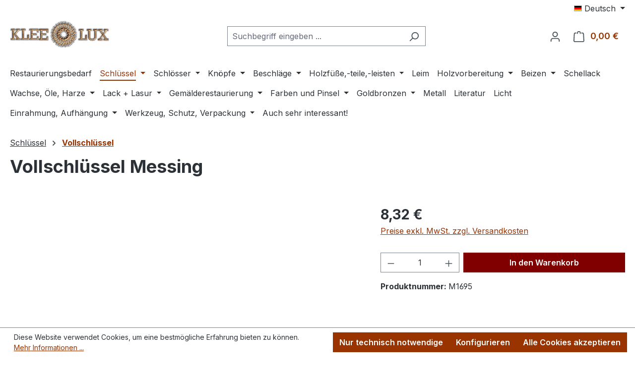

--- FILE ---
content_type: text/html; charset=UTF-8
request_url: https://kleelux-restaurierung.de/detail/d0f1547a73a2476f83eb2195ec66d4fc
body_size: 18000
content:
<!DOCTYPE html>
<html lang="de-DE"
      itemscope="itemscope"
      itemtype="https://schema.org/WebPage">


    
                            
    <head>
                                    <meta charset="utf-8">
            
                            <meta name="viewport"
                      content="width=device-width, initial-scale=1, shrink-to-fit=no">
            
                            <meta name="author"
                      content="">
                <meta name="robots"
                      content="index,follow">
                <meta name="revisit-after"
                      content="15 days">
                <meta name="keywords"
                      content="">
                <meta name="description"
                      content="Gesamtlänge 90 mm, Durchmesser&amp;nbsp; 6mm, Bart in Dornrichtung 14mm, Bart vom Dorn weg 10mm&amp;nbsp; &amp;nbsp;
Messing gegossen">
            
                <meta property="og:type"
          content="product">
    <meta property="og:site_name"
          content="Kleelux Restaurierungsbedarf">
    <meta property="og:url"
          content="https://kleelux-restaurierung.de/detail/d0f1547a73a2476f83eb2195ec66d4fc">
    <meta property="og:title"
          content="Vollschlüssel Messing | M1695">

    <meta property="og:description"
          content="Gesamtlänge 90 mm, Durchmesser&amp;nbsp; 6mm, Bart in Dornrichtung 14mm, Bart vom Dorn weg 10mm&amp;nbsp; &amp;nbsp;
Messing gegossen">
    <meta property="og:image"
          content="https://kleelux-restaurierung.de/media/52/76/f4/1665403337/M1695.jpg?ts=1665403337">

    
            <meta property="product:price:amount"
          content="8.32">
    <meta property="product:price:currency"
          content="EUR">
    <meta property="product:product_link"
          content="https://kleelux-restaurierung.de/detail/d0f1547a73a2476f83eb2195ec66d4fc">

    <meta name="twitter:card"
          content="product">
    <meta name="twitter:site"
          content="Kleelux Restaurierungsbedarf">
    <meta name="twitter:title"
          content="Vollschlüssel Messing | M1695">
    <meta name="twitter:description"
          content="Gesamtlänge 90 mm, Durchmesser&amp;nbsp; 6mm, Bart in Dornrichtung 14mm, Bart vom Dorn weg 10mm&amp;nbsp; &amp;nbsp;
Messing gegossen">
    <meta name="twitter:image"
          content="https://kleelux-restaurierung.de/media/52/76/f4/1665403337/M1695.jpg?ts=1665403337">

                            <meta itemprop="copyrightHolder"
                      content="Kleelux Restaurierungsbedarf">
                <meta itemprop="copyrightYear"
                      content="">
                <meta itemprop="isFamilyFriendly"
                      content="false">
                <meta itemprop="image"
                      content="https://kleelux-restaurierung.de/media/9c/d1/d3/1661705065/k200.gif?ts=1661705065">
            
                                            <meta name="theme-color"
                      content="#fff">
                            
                                                
                    <link rel="icon" href="https://kleelux-restaurierung.de/media/67/f6/42/1657461129/favicon.ico?ts=1657461129">
        
                                <link rel="apple-touch-icon"
                  href="https://kleelux-restaurierung.de/media/41/30/87/1661867298/Kleelux_App.png?ts=1661867298">
                    
            
    
    <link rel="canonical" href="https://kleelux-restaurierung.de/detail/d0f1547a73a2476f83eb2195ec66d4fc">

                    <title itemprop="name">
                    Vollschlüssel Messing | M1695            </title>
        
                                                                        <link rel="stylesheet"
                      href="https://kleelux-restaurierung.de/theme/0ac071a547169b44d649baeaff0556df/css/all.css?1768999438">
                                    
                    
    <script>
        window.features = JSON.parse('\u007B\u0022V6_5_0_0\u0022\u003Atrue,\u0022v6.5.0.0\u0022\u003Atrue,\u0022V6_6_0_0\u0022\u003Atrue,\u0022v6.6.0.0\u0022\u003Atrue,\u0022V6_7_0_0\u0022\u003Atrue,\u0022v6.7.0.0\u0022\u003Atrue,\u0022V6_8_0_0\u0022\u003Afalse,\u0022v6.8.0.0\u0022\u003Afalse,\u0022DISABLE_VUE_COMPAT\u0022\u003Atrue,\u0022disable.vue.compat\u0022\u003Atrue,\u0022ACCESSIBILITY_TWEAKS\u0022\u003Atrue,\u0022accessibility.tweaks\u0022\u003Atrue,\u0022TELEMETRY_METRICS\u0022\u003Afalse,\u0022telemetry.metrics\u0022\u003Afalse,\u0022FLOW_EXECUTION_AFTER_BUSINESS_PROCESS\u0022\u003Afalse,\u0022flow.execution.after.business.process\u0022\u003Afalse,\u0022PERFORMANCE_TWEAKS\u0022\u003Afalse,\u0022performance.tweaks\u0022\u003Afalse,\u0022CACHE_CONTEXT_HASH_RULES_OPTIMIZATION\u0022\u003Afalse,\u0022cache.context.hash.rules.optimization\u0022\u003Afalse,\u0022CACHE_REWORK\u0022\u003Afalse,\u0022cache.rework\u0022\u003Afalse,\u0022DEFERRED_CART_ERRORS\u0022\u003Afalse,\u0022deferred.cart.errors\u0022\u003Afalse,\u0022PRODUCT_ANALYTICS\u0022\u003Afalse,\u0022product.analytics\u0022\u003Afalse,\u0022REPEATED_PAYMENT_FINALIZE\u0022\u003Afalse,\u0022repeated.payment.finalize\u0022\u003Afalse,\u0022METEOR_TEXT_EDITOR\u0022\u003Afalse,\u0022meteor.text.editor\u0022\u003Afalse\u007D');
    </script>
        
                                            
                        
                            
            
                
                                    <script>
                    window.useDefaultCookieConsent = true;
                </script>
                    
                                <script>
                window.activeNavigationId = '5895facfdcba4232846e386cf14d7c3c';
                window.activeRoute = 'frontend.detail.page';
                window.activeRouteParameters = '\u007B\u0022_httpCache\u0022\u003Atrue,\u0022productId\u0022\u003A\u0022d0f1547a73a2476f83eb2195ec66d4fc\u0022\u007D';
                window.router = {
                    'frontend.cart.offcanvas': '/checkout/offcanvas',
                    'frontend.cookie.offcanvas': '/cookie/offcanvas',
                    'frontend.cookie.groups': '/cookie/groups',
                    'frontend.checkout.finish.page': '/checkout/finish',
                    'frontend.checkout.info': '/widgets/checkout/info',
                    'frontend.menu.offcanvas': '/widgets/menu/offcanvas',
                    'frontend.cms.page': '/widgets/cms',
                    'frontend.cms.navigation.page': '/widgets/cms/navigation',
                    'frontend.country.country-data': '/country/country-state-data',
                    'frontend.app-system.generate-token': '/app-system/Placeholder/generate-token',
                    'frontend.gateway.context': '/gateway/context',
                    'frontend.cookie.consent.offcanvas': '/cookie/consent-offcanvas',
                    'frontend.account.login.page': '/account/login',
                    };
                window.salesChannelId = '275134936bd1409d81f350d88f079c99';
            </script>
        
                                <script>
                
                window.breakpoints = JSON.parse('\u007B\u0022xs\u0022\u003A0,\u0022sm\u0022\u003A576,\u0022md\u0022\u003A768,\u0022lg\u0022\u003A992,\u0022xl\u0022\u003A1200,\u0022xxl\u0022\u003A1400\u007D');
            </script>
        
        
                        
                        
    <script>
        window.validationMessages = JSON.parse('\u007B\u0022required\u0022\u003A\u0022Die\u0020Eingabe\u0020darf\u0020nicht\u0020leer\u0020sein.\u0022,\u0022email\u0022\u003A\u0022Ung\\u00fcltige\u0020E\u002DMail\u002DAdresse.\u0020Die\u0020E\u002DMail\u0020ben\\u00f6tigt\u0020das\u0020Format\u0020\\\u0022nutzer\u0040beispiel.de\\\u0022.\u0022,\u0022confirmation\u0022\u003A\u0022Ihre\u0020Eingaben\u0020sind\u0020nicht\u0020identisch.\u0022,\u0022minLength\u0022\u003A\u0022Die\u0020Eingabe\u0020ist\u0020zu\u0020kurz.\u0022,\u0022grecaptcha\u0022\u003A\u0022Bitte\u0020akzeptieren\u0020Sie\u0020die\u0020technisch\u0020erforderlichen\u0020Cookies,\u0020um\u0020die\u0020reCAPTCHA\u002D\\u00dcberpr\\u00fcfung\u0020zu\u0020erm\\u00f6glichen.\u0022\u007D');
    </script>
        
                                                        <script>
                        window.themeJsPublicPath = 'https://kleelux-restaurierung.de/theme/0ac071a547169b44d649baeaff0556df/js/';
                    </script>
                                            <script type="text/javascript" src="https://kleelux-restaurierung.de/theme/0ac071a547169b44d649baeaff0556df/js/storefront/storefront.js?1768999438" defer></script>
                                                            </head>

        <body class="is-ctl-product is-act-index is-active-route-frontend-detail-page">

            
                
    
    
            <div id="page-top" class="skip-to-content bg-primary-subtle text-primary-emphasis overflow-hidden" tabindex="-1">
            <div class="container skip-to-content-container d-flex justify-content-center visually-hidden-focusable">
                                                                                        <a href="#content-main" class="skip-to-content-link d-inline-flex text-decoration-underline m-1 p-2 fw-bold gap-2">
                                Zum Hauptinhalt springen
                            </a>
                                            
                                                                        <a href="#header-main-search-input" class="skip-to-content-link d-inline-flex text-decoration-underline m-1 p-2 fw-bold gap-2 d-none d-sm-block">
                                Zur Suche springen
                            </a>
                                            
                                                                        <a href="#main-navigation-menu" class="skip-to-content-link d-inline-flex text-decoration-underline m-1 p-2 fw-bold gap-2 d-none d-lg-block">
                                Zur Hauptnavigation springen
                            </a>
                                                                        </div>
        </div>
        
                        <noscript class="noscript-main">
                
    <div role="alert"
         aria-live="polite"
         class="alert alert-info d-flex align-items-center">

                                                                        
                                                    <span class="icon icon-info" aria-hidden="true">
                                        <svg xmlns="http://www.w3.org/2000/svg" xmlns:xlink="http://www.w3.org/1999/xlink" width="24" height="24" viewBox="0 0 24 24"><defs><path d="M12 7c.5523 0 1 .4477 1 1s-.4477 1-1 1-1-.4477-1-1 .4477-1 1-1zm1 9c0 .5523-.4477 1-1 1s-1-.4477-1-1v-5c0-.5523.4477-1 1-1s1 .4477 1 1v5zm11-4c0 6.6274-5.3726 12-12 12S0 18.6274 0 12 5.3726 0 12 0s12 5.3726 12 12zM12 2C6.4772 2 2 6.4772 2 12s4.4772 10 10 10 10-4.4772 10-10S17.5228 2 12 2z" id="icons-default-info" /></defs><use xlink:href="#icons-default-info" fill="#758CA3" fill-rule="evenodd" /></svg>
                    </span>                                                    
                                    
                    <div class="alert-content-container">
                                                    
                                                            Um unseren Shop in vollem Umfang nutzen zu können, empfehlen wir Ihnen Javascript in Ihrem Browser zu aktivieren.
                                    
                                                                </div>
            </div>
            </noscript>
        
                                
    
        <header class="header-main">
                            <div class="container">
                                    <div class="top-bar d-none d-lg-block">
        
                            <nav class="top-bar-nav d-flex justify-content-end gap-3"
                     aria-label="Shop-Einstellungen">
                                                            
            <div class="top-bar-nav-item top-bar-language">
                            <form method="post"
                      action="/checkout/language"
                      class="language-form"
                      data-form-add-dynamic-redirect="true">
                                                                                            
                        <div class="languages-menu dropdown">
                            <button class="btn dropdown-toggle top-bar-nav-btn"
                                    type="button"
                                    id="languagesDropdown-top-bar"
                                    data-bs-toggle="dropdown"
                                    aria-haspopup="true"
                                    aria-expanded="false"
                                    aria-label="Sprache ändern (Deutsch ist die aktuelle Sprache)">
                                                                                                            <span aria-hidden="true" class="top-bar-list-icon language-flag country-de language-de"></span>
                                                                        <span class="top-bar-nav-text d-none d-md-inline">Deutsch</span>
                                                            </button>

                                                            <ul class="top-bar-list dropdown-menu dropdown-menu-end"
                                    aria-label="Verfügbare Sprachen">
                                                                            
                                        <li class="top-bar-list-item active">
                                                                                                                                                                                            
                                                <button class="dropdown-item d-flex align-items-center gap-2 active" type="submit" name="languageId" id="top-bar-2fbb5fe2e29a4d70aa5854ce7ce3e20b" value="2fbb5fe2e29a4d70aa5854ce7ce3e20b">
                                                                                                                                                                        <span aria-hidden="true" class="top-bar-list-icon language-flag country-de language-de"></span>
                                                            Deutsch
                                                                                                                                                            </button>

                                                                                                                                    </li>
                                                                            
                                        <li class="top-bar-list-item">
                                                                                                                                                                                            
                                                <button class="dropdown-item d-flex align-items-center gap-2" type="submit" name="languageId" id="top-bar-1565c660ad494fb6aa5114031842b8a7" value="1565c660ad494fb6aa5114031842b8a7">
                                                                                                                                                                        <span aria-hidden="true" class="top-bar-list-icon language-flag country-gb language-en"></span>
                                                            English
                                                                                                                                                            </button>

                                                                                                                                    </li>
                                                                    </ul>
                                                    </div>
                    
                                    </form>
                    </div>
                        
                                                            
                                        </nav>
                        </div>
    
            <div class="row align-items-center header-row">
                            <div class="col-12 col-lg-auto header-logo-col pb-sm-2 my-3 m-lg-0">
                        <div class="header-logo-main text-center">
                    <a class="header-logo-main-link"
               href="/"
               title="Zur Startseite gehen">
                                    <picture class="header-logo-picture d-block m-auto">
                                                                                    <source srcset="https://kleelux-restaurierung.de/media/05/c5/9e/1657461424/kleelux_logo_200.gif?ts=1657461424"
                                        media="(min-width: 768px) and (max-width: 991px)">
                                                    
                                                                                    <source srcset="https://kleelux-restaurierung.de/media/db/59/10/1657460943/kleelux_logo_100.gif?ts=1657460943"
                                        media="(max-width: 767px)">
                                                    
                                                                                    <img src="https://kleelux-restaurierung.de/media/9c/d1/d3/1661705065/k200.gif?ts=1661705065"
                                     alt="Zur Startseite gehen"
                                     class="img-fluid header-logo-main-img">
                                                                        </picture>
                            </a>
            </div>
                </div>
            
                            <div class="col-12 order-2 col-sm order-sm-1 header-search-col">
                    <div class="row">
                        <div class="col-sm-auto d-none d-sm-block d-lg-none">
                                                            <div class="nav-main-toggle">
                                                                            <button
                                            class="btn nav-main-toggle-btn header-actions-btn"
                                            type="button"
                                            data-off-canvas-menu="true"
                                            aria-label="Menü"
                                        >
                                                                                            <span class="icon icon-stack" aria-hidden="true">
                                        <svg xmlns="http://www.w3.org/2000/svg" xmlns:xlink="http://www.w3.org/1999/xlink" width="24" height="24" viewBox="0 0 24 24"><defs><path d="M3 13c-.5523 0-1-.4477-1-1s.4477-1 1-1h18c.5523 0 1 .4477 1 1s-.4477 1-1 1H3zm0-7c-.5523 0-1-.4477-1-1s.4477-1 1-1h18c.5523 0 1 .4477 1 1s-.4477 1-1 1H3zm0 14c-.5523 0-1-.4477-1-1s.4477-1 1-1h18c.5523 0 1 .4477 1 1s-.4477 1-1 1H3z" id="icons-default-stack" /></defs><use xlink:href="#icons-default-stack" fill="#758CA3" fill-rule="evenodd" /></svg>
                    </span>                                                                                    </button>
                                                                    </div>
                                                    </div>
                        <div class="col">
                            
    <div class="collapse"
         id="searchCollapse">
        <div class="header-search my-2 m-sm-auto">
                            <form action="/search"
                      method="get"
                      data-search-widget="true"
                      data-search-widget-options="{&quot;searchWidgetMinChars&quot;:2}"
                      data-url="/suggest?search="
                      class="header-search-form js-search-form">
                                            <div class="input-group">
                                                            <input
                                    type="search"
                                    id="header-main-search-input"
                                    name="search"
                                    class="form-control header-search-input"
                                    autocomplete="off"
                                    autocapitalize="off"
                                    placeholder="Suchbegriff eingeben ..."
                                    aria-label="Suchbegriff eingeben ..."
                                    role="combobox"
                                    aria-autocomplete="list"
                                    aria-controls="search-suggest-listbox"
                                    aria-expanded="false"
                                    aria-describedby="search-suggest-result-info"
                                    value="">
                            
                                                            <button type="submit"
                                        class="btn header-search-btn"
                                        aria-label="Suchen">
                                    <span class="header-search-icon">
                                        <span class="icon icon-search" aria-hidden="true">
                                        <svg xmlns="http://www.w3.org/2000/svg" xmlns:xlink="http://www.w3.org/1999/xlink" width="24" height="24" viewBox="0 0 24 24"><defs><path d="M10.0944 16.3199 4.707 21.707c-.3905.3905-1.0237.3905-1.4142 0-.3905-.3905-.3905-1.0237 0-1.4142L8.68 14.9056C7.6271 13.551 7 11.8487 7 10c0-4.4183 3.5817-8 8-8s8 3.5817 8 8-3.5817 8-8 8c-1.8487 0-3.551-.627-4.9056-1.6801zM15 16c3.3137 0 6-2.6863 6-6s-2.6863-6-6-6-6 2.6863-6 6 2.6863 6 6 6z" id="icons-default-search" /></defs><use xlink:href="#icons-default-search" fill="#758CA3" fill-rule="evenodd" /></svg>
                    </span>                                    </span>
                                </button>
                            
                                                            <button class="btn header-close-btn js-search-close-btn d-none"
                                        type="button"
                                        aria-label="Die Dropdown-Suche schließen">
                                    <span class="header-close-icon">
                                        <span class="icon icon-x" aria-hidden="true">
                                        <svg xmlns="http://www.w3.org/2000/svg" xmlns:xlink="http://www.w3.org/1999/xlink" width="24" height="24" viewBox="0 0 24 24"><defs><path d="m10.5858 12-7.293-7.2929c-.3904-.3905-.3904-1.0237 0-1.4142.3906-.3905 1.0238-.3905 1.4143 0L12 10.5858l7.2929-7.293c.3905-.3904 1.0237-.3904 1.4142 0 .3905.3906.3905 1.0238 0 1.4143L13.4142 12l7.293 7.2929c.3904.3905.3904 1.0237 0 1.4142-.3906.3905-1.0238.3905-1.4143 0L12 13.4142l-7.2929 7.293c-.3905.3904-1.0237.3904-1.4142 0-.3905-.3906-.3905-1.0238 0-1.4143L10.5858 12z" id="icons-default-x" /></defs><use xlink:href="#icons-default-x" fill="#758CA3" fill-rule="evenodd" /></svg>
                    </span>                                    </span>
                                </button>
                                                    </div>
                                    </form>
                    </div>
    </div>
                        </div>
                    </div>
                </div>
            
                            <div class="col-12 order-1 col-sm-auto order-sm-2 header-actions-col">
                    <div class="row g-0">
                                                    <div class="col d-sm-none">
                                <div class="menu-button">
                                                                            <button
                                            class="btn nav-main-toggle-btn header-actions-btn"
                                            type="button"
                                            data-off-canvas-menu="true"
                                            aria-label="Menü"
                                        >
                                                                                            <span class="icon icon-stack" aria-hidden="true">
                                        <svg xmlns="http://www.w3.org/2000/svg" xmlns:xlink="http://www.w3.org/1999/xlink" width="24" height="24" viewBox="0 0 24 24"><use xlink:href="#icons-default-stack" fill="#758CA3" fill-rule="evenodd" /></svg>
                    </span>                                                                                    </button>
                                                                    </div>
                            </div>
                        
                                                    <div class="col-auto d-sm-none">
                                <div class="search-toggle">
                                    <button class="btn header-actions-btn search-toggle-btn js-search-toggle-btn collapsed"
                                            type="button"
                                            data-bs-toggle="collapse"
                                            data-bs-target="#searchCollapse"
                                            aria-expanded="false"
                                            aria-controls="searchCollapse"
                                            aria-label="Suchen">
                                        <span class="icon icon-search" aria-hidden="true">
                                        <svg xmlns="http://www.w3.org/2000/svg" xmlns:xlink="http://www.w3.org/1999/xlink" width="24" height="24" viewBox="0 0 24 24"><use xlink:href="#icons-default-search" fill="#758CA3" fill-rule="evenodd" /></svg>
                    </span>                                    </button>
                                </div>
                            </div>
                        
                        
                                                    <div class="col-auto">
                                <div class="account-menu">
                                        <div class="dropdown">
                    <button class="btn account-menu-btn header-actions-btn"
                    type="button"
                    id="accountWidget"
                    data-account-menu="true"
                    data-bs-toggle="dropdown"
                    aria-haspopup="true"
                    aria-expanded="false"
                    aria-label="Ihr Konto"
                    title="Ihr Konto">
                <span class="icon icon-avatar" aria-hidden="true">
                                        <svg xmlns="http://www.w3.org/2000/svg" xmlns:xlink="http://www.w3.org/1999/xlink" width="24" height="24" viewBox="0 0 24 24"><defs><path d="M12 3C9.7909 3 8 4.7909 8 7c0 2.2091 1.7909 4 4 4 2.2091 0 4-1.7909 4-4 0-2.2091-1.7909-4-4-4zm0-2c3.3137 0 6 2.6863 6 6s-2.6863 6-6 6-6-2.6863-6-6 2.6863-6 6-6zM4 22.099c0 .5523-.4477 1-1 1s-1-.4477-1-1V20c0-2.7614 2.2386-5 5-5h10.0007c2.7614 0 5 2.2386 5 5v2.099c0 .5523-.4477 1-1 1s-1-.4477-1-1V20c0-1.6569-1.3431-3-3-3H7c-1.6569 0-3 1.3431-3 3v2.099z" id="icons-default-avatar" /></defs><use xlink:href="#icons-default-avatar" fill="#758CA3" fill-rule="evenodd" /></svg>
                    </span>            </button>
        
                    <div class="dropdown-menu dropdown-menu-end account-menu-dropdown js-account-menu-dropdown"
                 aria-labelledby="accountWidget">
                

        
            <div class="offcanvas-header">
                            <button class="btn btn-secondary offcanvas-close js-offcanvas-close">
                                            <span class="icon icon-x icon-sm" aria-hidden="true">
                                        <svg xmlns="http://www.w3.org/2000/svg" xmlns:xlink="http://www.w3.org/1999/xlink" width="24" height="24" viewBox="0 0 24 24"><use xlink:href="#icons-default-x" fill="#758CA3" fill-rule="evenodd" /></svg>
                    </span>                    
                                            Menü schließen
                                    </button>
                    </div>
    
            <div class="offcanvas-body">
                <div class="account-menu">
                                    <div class="dropdown-header account-menu-header">
                    Ihr Konto
                </div>
                    
                                    <div class="account-menu-login">
                                            <a href="/account/login"
                           title="Anmelden"
                           class="btn btn-primary account-menu-login-button">
                            Anmelden
                        </a>
                    
                                            <div class="account-menu-register">
                            oder
                            <a href="/account/login"
                               title="Registrieren">
                                registrieren
                            </a>
                        </div>
                                    </div>
                    
                    <div class="account-menu-links">
                    <div class="header-account-menu">
        <div class="card account-menu-inner">
                                        
                                                <nav class="list-group list-group-flush account-aside-list-group">
                                                                                    <a href="/account"
                                   title="Übersicht"
                                   class="list-group-item list-group-item-action account-aside-item"
                                   >
                                    Übersicht
                                </a>
                            
                                                            <a href="/account/profile"
                                   title="Persönliches Profil"
                                   class="list-group-item list-group-item-action account-aside-item"
                                   >
                                    Persönliches Profil
                                </a>
                            
                                                                                                                            <a href="/account/address"
                                   title="Adressen"
                                   class="list-group-item list-group-item-action account-aside-item"
                                   >
                                    Adressen
                                </a>
                            
                                                            <a href="/account/order"
                                   title="Bestellungen"
                                   class="list-group-item list-group-item-action account-aside-item"
                                   >
                                    Bestellungen
                                </a>
                                                                        </nav>
                            
                                                </div>
    </div>
            </div>
            </div>
        </div>
                </div>
            </div>
                                </div>
                            </div>
                        
                                                    <div class="col-auto">
                                <div
                                    class="header-cart"
                                    data-off-canvas-cart="true"
                                >
                                    <a
                                        class="btn header-cart-btn header-actions-btn"
                                        href="/checkout/cart"
                                        data-cart-widget="true"
                                        title="Warenkorb"
                                        aria-labelledby="cart-widget-aria-label"
                                        aria-haspopup="true"
                                    >
                                            <span class="header-cart-icon">
        <span class="icon icon-bag" aria-hidden="true">
                                        <svg xmlns="http://www.w3.org/2000/svg" xmlns:xlink="http://www.w3.org/1999/xlink" width="24" height="24" viewBox="0 0 24 24"><defs><path d="M5.892 3c.5523 0 1 .4477 1 1s-.4477 1-1 1H3.7895a1 1 0 0 0-.9986.9475l-.7895 15c-.029.5515.3946 1.0221.9987 1.0525h17.8102c.5523 0 1-.4477.9986-1.0525l-.7895-15A1 1 0 0 0 20.0208 5H17.892c-.5523 0-1-.4477-1-1s.4477-1 1-1h2.1288c1.5956 0 2.912 1.249 2.9959 2.8423l.7894 15c.0035.0788.0035.0788.0042.1577 0 1.6569-1.3432 3-3 3H3c-.079-.0007-.079-.0007-.1577-.0041-1.6546-.0871-2.9253-1.499-2.8382-3.1536l.7895-15C.8775 4.249 2.1939 3 3.7895 3H5.892zm4 2c0 .5523-.4477 1-1 1s-1-.4477-1-1V3c0-1.6569 1.3432-3 3-3h2c1.6569 0 3 1.3431 3 3v2c0 .5523-.4477 1-1 1s-1-.4477-1-1V3c0-.5523-.4477-1-1-1h-2c-.5523 0-1 .4477-1 1v2z" id="icons-default-bag" /></defs><use xlink:href="#icons-default-bag" fill="#758CA3" fill-rule="evenodd" /></svg>
                    </span>    </span>
        <span class="header-cart-total d-none d-sm-inline-block ms-sm-2">
        0,00 €
    </span>

        <span
        class="visually-hidden"
        id="cart-widget-aria-label"
    >
        Warenkorb enthält 0 Positionen. Der Gesamtwert beträgt 0,00 €.
    </span>
                                    </a>
                                </div>
                            </div>
                                            </div>
                </div>
                    </div>
                    </div>
                    </header>
    
            <div class="nav-main">
                                <div class="container">
        
                    <nav class="navbar navbar-expand-lg main-navigation-menu"
                 id="main-navigation-menu"
                 itemscope="itemscope"
                 itemtype="https://schema.org/SiteNavigationElement"
                 data-navbar="true"
                 data-navbar-options="{&quot;pathIdList&quot;:[&quot;02630995ccdc457797f91f1efd471640&quot;]}"
                 aria-label="Hauptnavigation"
            >
                <div class="collapse navbar-collapse" id="main_nav">
                    <ul class="navbar-nav main-navigation-menu-list flex-wrap">
                        
                                                                                    <li class="nav-item nav-item-c46962a61caf45c7a21704dc2a560928">
                                    <a class="nav-link main-navigation-link home-link root nav-item-c46962a61caf45c7a21704dc2a560928-link"
                                       href="/"
                                       itemprop="url"
                                       title="Restaurierungsbedarf">
                                        <span itemprop="name" class="main-navigation-link-text">Restaurierungsbedarf</span>
                                    </a>
                                </li>
                                                    
                                                                                                                                                                                                                    
                                                                                                            <li class="nav-item nav-item-02630995ccdc457797f91f1efd471640 dropdown position-static">
                                                                                            <a class="nav-link nav-item-02630995ccdc457797f91f1efd471640-link root main-navigation-link p-2 dropdown-toggle"
                                                   href="https://kleelux-restaurierung.de/https://restaurierung.de///c46962a61caf45c7a21704dc2a560928"
                                                   data-bs-toggle="dropdown"                                                                                                      itemprop="url"
                                                   title="Schlüssel"
                                                >
                                                                                                            <span itemprop="name" class="main-navigation-link-text">Schlüssel</span>
                                                                                                    </a>
                                            
                                                                                                                                                <div class="dropdown-menu w-100 p-4">
                                                                
            <div class="row">
                            <div class="col">
                    <div class="navigation-flyout-category-link">
                                                                                    <a href="https://kleelux-restaurierung.de/https://restaurierung.de///c46962a61caf45c7a21704dc2a560928"
                                   itemprop="url"
                                   title="Schlüssel">
                                                                            Zur Kategorie Schlüssel
                                                                    </a>
                                                                        </div>
                </div>
            
                            <div class="col-auto">
                    <button class="navigation-flyout-close js-close-flyout-menu btn-close" aria-label="Menü schließen">
                                                                                                                            </button>
                </div>
                    </div>
    
            <div class="row navigation-flyout-content">
                            <div class="col">
                    <div class="">
                                                        
                
    <div class="row navigation-flyout-categories is-level-0">
                                                        
                            <div class="col-3 ">
                                                                        <a class="nav-item nav-item-5895facfdcba4232846e386cf14d7c3c nav-link nav-item-5895facfdcba4232846e386cf14d7c3c-link navigation-flyout-link is-level-0"
                               href="https://kleelux-restaurierung.de/https://restaurierung.de///c46962a61caf45c7a21704dc2a560928-02630995ccdc457797f91f1efd471640"
                               itemprop="url"
                                                              title="Vollschlüssel">
                                <span itemprop="name">Vollschlüssel</span>
                            </a>
                                            
                                                                                </div>
                                                                    
                            <div class="col-3 navigation-flyout-col">
                                                                        <a class="nav-item nav-item-7942e0d244fa4484912e2622f72f5c5e nav-link nav-item-7942e0d244fa4484912e2622f72f5c5e-link navigation-flyout-link is-level-0"
                               href="https://kleelux-restaurierung.de/Schluessel/Hohlschluessel/"
                               itemprop="url"
                                                              title="Hohlschlüssel">
                                <span itemprop="name">Hohlschlüssel</span>
                            </a>
                                            
                                                                                </div>
                        </div>
                                            </div>
                </div>
            
                                                </div>
                                                        </div>
                                                                                                                                    </li>
                                                                                                                                                                                                                                                                
                                                                                                            <li class="nav-item nav-item-257a409d599c4654a1ac8a1e09bcee82 dropdown position-static">
                                                                                            <a class="nav-link nav-item-257a409d599c4654a1ac8a1e09bcee82-link root main-navigation-link p-2 dropdown-toggle"
                                                   href="https://kleelux-restaurierung.de/Schloesser/"
                                                   data-bs-toggle="dropdown"                                                                                                      itemprop="url"
                                                   title="Schlösser"
                                                >
                                                                                                            <span itemprop="name" class="main-navigation-link-text">Schlösser</span>
                                                                                                    </a>
                                            
                                                                                                                                                <div class="dropdown-menu w-100 p-4">
                                                                
            <div class="row">
                            <div class="col">
                    <div class="navigation-flyout-category-link">
                                                                                    <a href="https://kleelux-restaurierung.de/Schloesser/"
                                   itemprop="url"
                                   title="Schlösser">
                                                                            Zur Kategorie Schlösser
                                                                    </a>
                                                                        </div>
                </div>
            
                            <div class="col-auto">
                    <button class="navigation-flyout-close js-close-flyout-menu btn-close" aria-label="Menü schließen">
                                                                                                                            </button>
                </div>
                    </div>
    
            <div class="row navigation-flyout-content">
                            <div class="col">
                    <div class="">
                                                        
                
    <div class="row navigation-flyout-categories is-level-0">
                                                        
                            <div class="col-3 ">
                                                                        <a class="nav-item nav-item-c5d18fb470cb402ab93937f6f78bce3b nav-link nav-item-c5d18fb470cb402ab93937f6f78bce3b-link navigation-flyout-link is-level-0"
                               href="https://kleelux-restaurierung.de/Schloesser/Kastenschloesser/"
                               itemprop="url"
                                                              title="Kastenschlösser">
                                <span itemprop="name">Kastenschlösser</span>
                            </a>
                                            
                                                                                </div>
                                                                    
                            <div class="col-3 navigation-flyout-col">
                                                                        <a class="nav-item nav-item-244300bd68b34294baf1a1daa5e0fb3e nav-link nav-item-244300bd68b34294baf1a1daa5e0fb3e-link navigation-flyout-link is-level-0"
                               href="https://kleelux-restaurierung.de/https://restaurierung.de///c46962a61caf45c7a21704dc2a560928-257a409d599c4654a1ac8a1e09bcee82"
                               itemprop="url"
                                                              title="Einsteckschlösser">
                                <span itemprop="name">Einsteckschlösser</span>
                            </a>
                                            
                                                                                </div>
                                                                    
                            <div class="col-3 navigation-flyout-col">
                                                                        <a class="nav-item nav-item-3fed5f52d79a4e748e7ef91feb720d81 nav-link nav-item-3fed5f52d79a4e748e7ef91feb720d81-link navigation-flyout-link is-level-0"
                               href="https://kleelux-restaurierung.de/Schloesser/Einlassschloesser/"
                               itemprop="url"
                                                              title="Einlaßschlösser">
                                <span itemprop="name">Einlaßschlösser</span>
                            </a>
                                            
                                                                                </div>
                                                                    
                            <div class="col-3 ">
                                                                        <a class="nav-item nav-item-debd51eaa5e04efb8c68cda7f8a4b28a nav-link nav-item-debd51eaa5e04efb8c68cda7f8a4b28a-link navigation-flyout-link is-level-0"
                               href="https://kleelux-restaurierung.de/Schloesser/Schnappschloesser/"
                               itemprop="url"
                                                              title="Schnappschlösser">
                                <span itemprop="name">Schnappschlösser</span>
                            </a>
                                            
                                                                                </div>
                                                                    
                            <div class="col-3 navigation-flyout-col">
                                                                        <a class="nav-item nav-item-0bf60c915d7843cc940a776de0a9dccf nav-link nav-item-0bf60c915d7843cc940a776de0a9dccf-link navigation-flyout-link is-level-0"
                               href="https://kleelux-restaurierung.de/Schloesser/Truhenschloesser/"
                               itemprop="url"
                                                              title="Truhenschlösser">
                                <span itemprop="name">Truhenschlösser</span>
                            </a>
                                            
                                                                                </div>
                                                                    
                            <div class="col-3 navigation-flyout-col">
                                                                        <a class="nav-item nav-item-ebcb234e724d47e794a1a39fb4bc4431 nav-link nav-item-ebcb234e724d47e794a1a39fb4bc4431-link navigation-flyout-link is-level-0"
                               href="https://kleelux-restaurierung.de/Schloesser/Schrank-Drehstange/"
                               itemprop="url"
                                                              title="Schrank/Drehstange">
                                <span itemprop="name">Schrank/Drehstange</span>
                            </a>
                                            
                                                                                </div>
                                                                    
                            <div class="col-3 navigation-flyout-col">
                                                                        <a class="nav-item nav-item-3d9abf5f299245cc80ce7414b4ef33a3 nav-link nav-item-3d9abf5f299245cc80ce7414b4ef33a3-link navigation-flyout-link is-level-0"
                               href="https://kleelux-restaurierung.de/Schloesser/Zimmertueren/"
                               itemprop="url"
                                                              title="Zimmertüren">
                                <span itemprop="name">Zimmertüren</span>
                            </a>
                                            
                                                                                </div>
                                                                    
                            <div class="col-3 ">
                                                                        <a class="nav-item nav-item-8dd03c131eaa4aa4a6ce8eba0f8c8b6e nav-link nav-item-8dd03c131eaa4aa4a6ce8eba0f8c8b6e-link navigation-flyout-link is-level-0"
                               href="https://kleelux-restaurierung.de/Schloesser/Mini-Kastenschloesser/"
                               itemprop="url"
                                                              title="Mini-Kastenschlösser">
                                <span itemprop="name">Mini-Kastenschlösser</span>
                            </a>
                                            
                                                                                </div>
                                                                    
                            <div class="col-3 navigation-flyout-col">
                                                                        <a class="nav-item nav-item-9a64cb66cc464272968b8cd63203215b nav-link nav-item-9a64cb66cc464272968b8cd63203215b-link navigation-flyout-link is-level-0"
                               href="https://kleelux-restaurierung.de/Schloesser/Glasvitrinen/"
                               itemprop="url"
                                                              title="Glasvitrinen">
                                <span itemprop="name">Glasvitrinen</span>
                            </a>
                                            
                                                                                </div>
                        </div>
                                            </div>
                </div>
            
                                                </div>
                                                        </div>
                                                                                                                                    </li>
                                                                                                                                                                                                                                                                
                                                                                                            <li class="nav-item nav-item-e74617aa2a0a496bbc462e6f54551cbc dropdown position-static">
                                                                                            <a class="nav-link nav-item-e74617aa2a0a496bbc462e6f54551cbc-link root main-navigation-link p-2 dropdown-toggle"
                                                   href="https://kleelux-restaurierung.de/Knoepfe/"
                                                   data-bs-toggle="dropdown"                                                                                                      itemprop="url"
                                                   title="Knöpfe"
                                                >
                                                                                                            <span itemprop="name" class="main-navigation-link-text">Knöpfe</span>
                                                                                                    </a>
                                            
                                                                                                                                                <div class="dropdown-menu w-100 p-4">
                                                                
            <div class="row">
                            <div class="col">
                    <div class="navigation-flyout-category-link">
                                                                                    <a href="https://kleelux-restaurierung.de/Knoepfe/"
                                   itemprop="url"
                                   title="Knöpfe">
                                                                            Zur Kategorie Knöpfe
                                                                    </a>
                                                                        </div>
                </div>
            
                            <div class="col-auto">
                    <button class="navigation-flyout-close js-close-flyout-menu btn-close" aria-label="Menü schließen">
                                                                                                                            </button>
                </div>
                    </div>
    
            <div class="row navigation-flyout-content">
                            <div class="col">
                    <div class="">
                                                        
                
    <div class="row navigation-flyout-categories is-level-0">
                                                        
                            <div class="col-3 ">
                                                                        <a class="nav-item nav-item-c3b26996b48b4198a73c705344fdf5b0 nav-link nav-item-c3b26996b48b4198a73c705344fdf5b0-link navigation-flyout-link is-level-0"
                               href="https://kleelux-restaurierung.de/https://restaurierung.de///c46962a61caf45c7a21704dc2a560928-e74617aa2a0a496bbc462e6f54551cbc"
                               itemprop="url"
                                                              title="Porzellan-Knöpfe">
                                <span itemprop="name">Porzellan-Knöpfe</span>
                            </a>
                                            
                                                                                </div>
                                                                    
                            <div class="col-3 navigation-flyout-col">
                                                                        <a class="nav-item nav-item-7c01c3687b9f4e0796d430ce7c77aaac nav-link nav-item-7c01c3687b9f4e0796d430ce7c77aaac-link navigation-flyout-link is-level-0"
                               href="https://kleelux-restaurierung.de/Knoepfe/Messing-und-Eisen-Knoepfe/"
                               itemprop="url"
                                                              title="Messing- und Eisen-Knöpfe">
                                <span itemprop="name">Messing- und Eisen-Knöpfe</span>
                            </a>
                                            
                                                                                </div>
                                                                    
                            <div class="col-3 navigation-flyout-col">
                                                                        <a class="nav-item nav-item-981040e63088433292679c42163a9b18 nav-link nav-item-981040e63088433292679c42163a9b18-link navigation-flyout-link is-level-0"
                               href="https://kleelux-restaurierung.de/Knoepfe/Holz-Knoepfe/"
                               itemprop="url"
                                                              title="Holz-Knöpfe">
                                <span itemprop="name">Holz-Knöpfe</span>
                            </a>
                                            
                                                                                </div>
                                                                    
                            <div class="col-3 ">
                                                                        <a class="nav-item nav-item-521e0328afcd482bba3bd12e4e653ce1 nav-link nav-item-521e0328afcd482bba3bd12e4e653ce1-link navigation-flyout-link is-level-0"
                               href="https://kleelux-restaurierung.de/Knoepfe/Bein-Knoepfe/"
                               itemprop="url"
                                                              title="Bein- + Holz-Knöpfe">
                                <span itemprop="name">Bein- + Holz-Knöpfe</span>
                            </a>
                                            
                                                                                </div>
                        </div>
                                            </div>
                </div>
            
                                                </div>
                                                        </div>
                                                                                                                                    </li>
                                                                                                                                                                                                                                                                
                                                                                                            <li class="nav-item nav-item-4de56d330c6740de966af8e5c4bb0c20 dropdown position-static">
                                                                                            <a class="nav-link nav-item-4de56d330c6740de966af8e5c4bb0c20-link root main-navigation-link p-2 dropdown-toggle"
                                                   href="https://kleelux-restaurierung.de/Beschlaege/"
                                                   data-bs-toggle="dropdown"                                                                                                      itemprop="url"
                                                   title="Beschläge"
                                                >
                                                                                                            <span itemprop="name" class="main-navigation-link-text">Beschläge</span>
                                                                                                    </a>
                                            
                                                                                                                                                <div class="dropdown-menu w-100 p-4">
                                                                
            <div class="row">
                            <div class="col">
                    <div class="navigation-flyout-category-link">
                                                                                    <a href="https://kleelux-restaurierung.de/Beschlaege/"
                                   itemprop="url"
                                   title="Beschläge">
                                                                            Zur Kategorie Beschläge
                                                                    </a>
                                                                        </div>
                </div>
            
                            <div class="col-auto">
                    <button class="navigation-flyout-close js-close-flyout-menu btn-close" aria-label="Menü schließen">
                                                                                                                            </button>
                </div>
                    </div>
    
            <div class="row navigation-flyout-content">
                            <div class="col">
                    <div class="">
                                                        
                
    <div class="row navigation-flyout-categories is-level-0">
                                                        
                            <div class="col-3 ">
                                                                        <a class="nav-item nav-item-89e2ecc86c254dcbb22656c26544e63e nav-link nav-item-89e2ecc86c254dcbb22656c26544e63e-link navigation-flyout-link is-level-0"
                               href="https://kleelux-restaurierung.de/Beschlaege/Baender-Scharniere/"
                               itemprop="url"
                                                              title="Bänder, Scharniere, Fitschen, Verbinder">
                                <span itemprop="name">Bänder, Scharniere, Fitschen, Verbinder</span>
                            </a>
                                            
                                                                                </div>
                                                                    
                            <div class="col-3 navigation-flyout-col">
                                                                        <a class="nav-item nav-item-d162a497ad4944d3bd652160a50c4b53 nav-link nav-item-d162a497ad4944d3bd652160a50c4b53-link navigation-flyout-link is-level-0"
                               href="https://kleelux-restaurierung.de/Beschlaege/Riegel-Knebel-Ringe/"
                               itemprop="url"
                                                              title="Riegel, Knebel, Ringe">
                                <span itemprop="name">Riegel, Knebel, Ringe</span>
                            </a>
                                            
                                                                                </div>
                                                                    
                            <div class="col-3 navigation-flyout-col">
                                                                        <a class="nav-item nav-item-136d5948ebbe421b99f4d75bc4267740 nav-link nav-item-136d5948ebbe421b99f4d75bc4267740-link navigation-flyout-link is-level-0"
                               href="https://kleelux-restaurierung.de/https://restaurierung.de///c46962a61caf45c7a21704dc2a560928-4de56d330c6740de966af8e5c4bb0c20"
                               itemprop="url"
                                                              title="Truhen, Tische, Sessel">
                                <span itemprop="name">Truhen, Tische, Sessel</span>
                            </a>
                                            
                                                                                </div>
                                                                    
                            <div class="col-3 ">
                                                                        <a class="nav-item nav-item-727ad6f929304884990790a86282ad0d nav-link nav-item-727ad6f929304884990790a86282ad0d-link navigation-flyout-link is-level-0"
                               href="https://kleelux-restaurierung.de/Beschlaege/Schrauben-Naegel/"
                               itemprop="url"
                                                              title="Schrauben, Nägel">
                                <span itemprop="name">Schrauben, Nägel</span>
                            </a>
                                            
                                                                                </div>
                                                                    
                            <div class="col-3 navigation-flyout-col">
                                                                        <a class="nav-item nav-item-9e9deec5f17442bd8fb59f4a9e5f0862 nav-link nav-item-9e9deec5f17442bd8fb59f4a9e5f0862-link navigation-flyout-link is-level-0"
                               href="https://kleelux-restaurierung.de/Beschlaege/Tueren/"
                               itemprop="url"
                                                              title="Türen">
                                <span itemprop="name">Türen</span>
                            </a>
                                            
                                                                                </div>
                                                                    
                            <div class="col-3 navigation-flyout-col">
                                                                        <a class="nav-item nav-item-1a85f1b444b44dffbce1406c45ff66e5 nav-link nav-item-1a85f1b444b44dffbce1406c45ff66e5-link navigation-flyout-link is-level-0"
                               href="https://kleelux-restaurierung.de/Beschlaege/Sekretaere-Tische/"
                               itemprop="url"
                                                              title="Sekretäre, Tische">
                                <span itemprop="name">Sekretäre, Tische</span>
                            </a>
                                            
                                                                                </div>
                                                                    
                            <div class="col-3 navigation-flyout-col">
                                                                        <a class="nav-item nav-item-534feff8ab964df9b8c913efdc62d925 nav-link nav-item-534feff8ab964df9b8c913efdc62d925-link navigation-flyout-link is-level-0"
                               href="https://kleelux-restaurierung.de/Beschlaege/Schluesselbuchsen/"
                               itemprop="url"
                                                              title="Schlüsselbuchsen">
                                <span itemprop="name">Schlüsselbuchsen</span>
                            </a>
                                            
                                                                                </div>
                                                                    
                            <div class="col-3 ">
                                                                        <a class="nav-item nav-item-24bfefacc870481b89fb6643b861fc65 nav-link nav-item-24bfefacc870481b89fb6643b861fc65-link navigation-flyout-link is-level-0"
                               href="https://kleelux-restaurierung.de/Beschlaege/Louis-X..-Zierteile/"
                               itemprop="url"
                                                              title="Louis X Zierteile">
                                <span itemprop="name">Louis X Zierteile</span>
                            </a>
                                            
                                                                                </div>
                                                                    
                            <div class="col-3 navigation-flyout-col">
                                                                        <a class="nav-item nav-item-a2953fd0225244e7b388ffcc25ccfa40 nav-link nav-item-a2953fd0225244e7b388ffcc25ccfa40-link navigation-flyout-link is-level-0"
                               href="https://kleelux-restaurierung.de/Beschlaege/Louis...-Griffe/"
                               itemprop="url"
                                                              title="Louis X Griffe">
                                <span itemprop="name">Louis X Griffe</span>
                            </a>
                                            
                                                                                </div>
                                                                    
                            <div class="col-3 navigation-flyout-col">
                                                                        <a class="nav-item nav-item-512ddb5175ba4fffb22ae8101a9ca094 nav-link nav-item-512ddb5175ba4fffb22ae8101a9ca094-link navigation-flyout-link is-level-0"
                               href="https://kleelux-restaurierung.de/Beschlaege/Louis-X-Schluesselschilder/"
                               itemprop="url"
                                                              title="Louis X Schlüsselschilder">
                                <span itemprop="name">Louis X Schlüsselschilder</span>
                            </a>
                                            
                                                                                </div>
                                                                    
                            <div class="col-3 navigation-flyout-col">
                                                                        <a class="nav-item nav-item-8b3d53699bd54dbcb12e049442ca9446 nav-link nav-item-8b3d53699bd54dbcb12e049442ca9446-link navigation-flyout-link is-level-0"
                               href="https://kleelux-restaurierung.de/Beschlaege/Barock-1620-1750/"
                               itemprop="url"
                                                              title="Barock (1620-1750)">
                                <span itemprop="name">Barock (1620-1750)</span>
                            </a>
                                            
                                                                                </div>
                                                                    
                            <div class="col-3 ">
                                                                        <a class="nav-item nav-item-05a08a1f0159460fab04f980758b9967 nav-link nav-item-05a08a1f0159460fab04f980758b9967-link navigation-flyout-link is-level-0"
                               href="https://kleelux-restaurierung.de/Beschlaege/Klassizismus-1780-1800/"
                               itemprop="url"
                                                              title="Klassizismus (1780-1800)">
                                <span itemprop="name">Klassizismus (1780-1800)</span>
                            </a>
                                            
                                                                                </div>
                                                                    
                            <div class="col-3 navigation-flyout-col">
                                                                        <a class="nav-item nav-item-96269603ad9a499899a9ad626a4b0be5 nav-link nav-item-96269603ad9a499899a9ad626a4b0be5-link navigation-flyout-link is-level-0"
                               href="https://kleelux-restaurierung.de/Beschlaege/Empire-1800-1820/"
                               itemprop="url"
                                                              title="Empire (1800-1820)">
                                <span itemprop="name">Empire (1800-1820)</span>
                            </a>
                                            
                                                                                </div>
                                                                    
                            <div class="col-3 navigation-flyout-col">
                                                                        <a class="nav-item nav-item-9c8bfb8d38b242909b6bbcdfea8efbbf nav-link nav-item-9c8bfb8d38b242909b6bbcdfea8efbbf-link navigation-flyout-link is-level-0"
                               href="https://kleelux-restaurierung.de/Beschlaege/Biedermeier-1810-1840/"
                               itemprop="url"
                                                              title="Biedermeier (1810-1840)">
                                <span itemprop="name">Biedermeier (1810-1840)</span>
                            </a>
                                            
                                                                                </div>
                                                                    
                            <div class="col-3 navigation-flyout-col">
                                                                        <a class="nav-item nav-item-85590bf85c2744f5854612b494104ac5 nav-link nav-item-85590bf85c2744f5854612b494104ac5-link navigation-flyout-link is-level-0"
                               href="https://kleelux-restaurierung.de/Beschlaege/Louis-Philippe-1840-1890/"
                               itemprop="url"
                                                              title="Louis-Philippe (1840-1890)">
                                <span itemprop="name">Louis-Philippe (1840-1890)</span>
                            </a>
                                            
                                                                                </div>
                                                                    
                            <div class="col-3 ">
                                                                        <a class="nav-item nav-item-56d9bd74bcbb4e0f8f298c20cffef3ba nav-link nav-item-56d9bd74bcbb4e0f8f298c20cffef3ba-link navigation-flyout-link is-level-0"
                               href="https://kleelux-restaurierung.de/Beschlaege/Gruenderzeit-1840-1890/"
                               itemprop="url"
                                                              title="Gründerzeit (1840-1890)">
                                <span itemprop="name">Gründerzeit (1840-1890)</span>
                            </a>
                                            
                                                                                </div>
                                                                    
                            <div class="col-3 navigation-flyout-col">
                                                                        <a class="nav-item nav-item-d0c9becaa2f6434eb8d15139be260e4a nav-link nav-item-d0c9becaa2f6434eb8d15139be260e4a-link navigation-flyout-link is-level-0"
                               href="https://kleelux-restaurierung.de/Beschlaege/Jugendstil-1900-1910/"
                               itemprop="url"
                                                              title="Jugendstil (1900-1910)">
                                <span itemprop="name">Jugendstil (1900-1910)</span>
                            </a>
                                            
                                                                                </div>
                                                                    
                            <div class="col-3 navigation-flyout-col">
                                                                        <a class="nav-item nav-item-16d7ce31d45c4875a6ce89e1252ec781 nav-link nav-item-16d7ce31d45c4875a6ce89e1252ec781-link navigation-flyout-link is-level-0"
                               href="https://kleelux-restaurierung.de/Beschlaege/Art-Deco-1920-1940/"
                               itemprop="url"
                                                              title="Art-Deco (1920-1940)">
                                <span itemprop="name">Art-Deco (1920-1940)</span>
                            </a>
                                            
                                                                                </div>
                                                                    
                            <div class="col-3 navigation-flyout-col">
                                                                        <a class="nav-item nav-item-5fd72849092b466bbace127f3bb8fa71 nav-link nav-item-5fd72849092b466bbace127f3bb8fa71-link navigation-flyout-link is-level-0"
                               href="https://kleelux-restaurierung.de/Beschlaege/Moebelrollen/"
                               itemprop="url"
                                                              title="Möbelrollen">
                                <span itemprop="name">Möbelrollen</span>
                            </a>
                                            
                                                                                </div>
                                                                    
                            <div class="col-3 ">
                                                                        <a class="nav-item nav-item-c62331e6be9e4999af444c143885ecfd nav-link nav-item-c62331e6be9e4999af444c143885ecfd-link navigation-flyout-link is-level-0"
                               href="https://kleelux-restaurierung.de/Beschlaege/Sonderposten/"
                               itemprop="url"
                                                              title="Sonderposten">
                                <span itemprop="name">Sonderposten</span>
                            </a>
                                            
                                                                                </div>
                        </div>
                                            </div>
                </div>
            
                                                </div>
                                                        </div>
                                                                                                                                    </li>
                                                                                                                                                                                                                                                                
                                                                                                            <li class="nav-item nav-item-cbd5a18c57a1454ba92b0450b3ce5cef dropdown position-static">
                                                                                            <a class="nav-link nav-item-cbd5a18c57a1454ba92b0450b3ce5cef-link root main-navigation-link p-2 dropdown-toggle"
                                                   href="https://kleelux-restaurierung.de/Holzfuesse-teile-leisten/"
                                                   data-bs-toggle="dropdown"                                                                                                      itemprop="url"
                                                   title="Holzfüße,-teile,-leisten"
                                                >
                                                                                                            <span itemprop="name" class="main-navigation-link-text">Holzfüße,-teile,-leisten</span>
                                                                                                    </a>
                                            
                                                                                                                                                <div class="dropdown-menu w-100 p-4">
                                                                
            <div class="row">
                            <div class="col">
                    <div class="navigation-flyout-category-link">
                                                                                    <a href="https://kleelux-restaurierung.de/Holzfuesse-teile-leisten/"
                                   itemprop="url"
                                   title="Holzfüße,-teile,-leisten">
                                                                            Zur Kategorie Holzfüße,-teile,-leisten
                                                                    </a>
                                                                        </div>
                </div>
            
                            <div class="col-auto">
                    <button class="navigation-flyout-close js-close-flyout-menu btn-close" aria-label="Menü schließen">
                                                                                                                            </button>
                </div>
                    </div>
    
            <div class="row navigation-flyout-content">
                            <div class="col">
                    <div class="">
                                                        
                
    <div class="row navigation-flyout-categories is-level-0">
                                                        
                            <div class="col-3 ">
                                                                        <a class="nav-item nav-item-312448fe236d436fb2fef1da5f695e40 nav-link nav-item-312448fe236d436fb2fef1da5f695e40-link navigation-flyout-link is-level-0"
                               href="https://kleelux-restaurierung.de/https://restaurierung.de///c46962a61caf45c7a21704dc2a560928-cbd5a18c57a1454ba92b0450b3ce5cef"
                               itemprop="url"
                                                              title="Möbelfüße">
                                <span itemprop="name">Möbelfüße</span>
                            </a>
                                            
                                                                                </div>
                                                                    
                            <div class="col-3 navigation-flyout-col">
                                                                        <a class="nav-item nav-item-2cc8927353a145ab845dd2bab36070b9 nav-link nav-item-2cc8927353a145ab845dd2bab36070b9-link navigation-flyout-link is-level-0"
                               href="https://kleelux-restaurierung.de/Holzfuesse-teile-leisten/Holzbeine-Kugeln/"
                               itemprop="url"
                                                              title="Kugeln, Stäbe">
                                <span itemprop="name">Kugeln, Stäbe</span>
                            </a>
                                            
                                                                                </div>
                                                                    
                            <div class="col-3 navigation-flyout-col">
                                                                        <a class="nav-item nav-item-4571f4a819e54c3fa29377bfb02cdfc1 nav-link nav-item-4571f4a819e54c3fa29377bfb02cdfc1-link navigation-flyout-link is-level-0"
                               href="https://kleelux-restaurierung.de/Holzfuesse-teile-leisten/Stuhlgeflecht/"
                               itemprop="url"
                                                              title="Heizkörper">
                                <span itemprop="name">Heizkörper</span>
                            </a>
                                            
                                                                                </div>
                                                                    
                            <div class="col-3 ">
                                                                        <a class="nav-item nav-item-9782ee1e76b04a8fa909a077786b8562 nav-link nav-item-9782ee1e76b04a8fa909a077786b8562-link navigation-flyout-link is-level-0"
                               href="https://kleelux-restaurierung.de/Holzfuesse-teile-leisten/Intarsien-Holz-Bein/"
                               itemprop="url"
                                                              title="Intarsien, Holz, Bein">
                                <span itemprop="name">Intarsien, Holz, Bein</span>
                            </a>
                                            
                                                                                </div>
                                                                    
                            <div class="col-3 navigation-flyout-col">
                                                                        <a class="nav-item nav-item-8577c6435cd24a9eb4a93a20dd848ffc nav-link nav-item-8577c6435cd24a9eb4a93a20dd848ffc-link navigation-flyout-link is-level-0"
                               href="https://kleelux-restaurierung.de/Holzfuesse-teile-leisten/Leisten-Boegen-Zahnleisten/"
                               itemprop="url"
                                                              title="Leisten, Bögen, Zahnleisten">
                                <span itemprop="name">Leisten, Bögen, Zahnleisten</span>
                            </a>
                                            
                                                                                </div>
                                                                    
                            <div class="col-3 navigation-flyout-col">
                                                                        <a class="nav-item nav-item-0d52fb7df5b249bf8f24b530820fcb24 nav-link nav-item-0d52fb7df5b249bf8f24b530820fcb24-link navigation-flyout-link is-level-0"
                               href="https://kleelux-restaurierung.de/Holzfuesse-teile-leisten/Schrankauflagen/"
                               itemprop="url"
                                                              title="Schrankauflagen">
                                <span itemprop="name">Schrankauflagen</span>
                            </a>
                                            
                                                                                </div>
                                                                    
                            <div class="col-3 navigation-flyout-col">
                                                                        <a class="nav-item nav-item-4138edd0b5be408289bfe8e6fd09d244 nav-link nav-item-4138edd0b5be408289bfe8e6fd09d244-link navigation-flyout-link is-level-0"
                               href="https://kleelux-restaurierung.de/Holzfuesse-teile-leisten/Holzzierteile-Singles/"
                               itemprop="url"
                                                              title="Holzzierteile: Singles">
                                <span itemprop="name">Holzzierteile: Singles</span>
                            </a>
                                            
                                                                                </div>
                                                                    
                            <div class="col-3 ">
                                                                        <a class="nav-item nav-item-387812b674034b539d3c638fac1d6085 nav-link nav-item-387812b674034b539d3c638fac1d6085-link navigation-flyout-link is-level-0"
                               href="https://kleelux-restaurierung.de/Holzfuesse-teile-leisten/Holzzierteile-Paare/"
                               itemprop="url"
                                                              title="Holzzierteile: Paare">
                                <span itemprop="name">Holzzierteile: Paare</span>
                            </a>
                                            
                                                                                </div>
                                                                    
                            <div class="col-3 navigation-flyout-col">
                                                                        <a class="nav-item nav-item-6cead30e865f499abac16fc2752d7fe8 nav-link nav-item-6cead30e865f499abac16fc2752d7fe8-link navigation-flyout-link is-level-0"
                               href="https://kleelux-restaurierung.de/Holzfuesse-teile-leisten/Holzleisten-Messing/"
                               itemprop="url"
                                                              title="Holzleisten Messing">
                                <span itemprop="name">Holzleisten Messing</span>
                            </a>
                                            
                                                                                </div>
                        </div>
                                            </div>
                </div>
            
                                                </div>
                                                        </div>
                                                                                                                                    </li>
                                                                                                                                                                                                                                                                
                                                                                                            <li class="nav-item nav-item-b309d33d9d774ece8eb968c83e4f6d8c dropdown position-static">
                                                                                            <a class="nav-link nav-item-b309d33d9d774ece8eb968c83e4f6d8c-link root main-navigation-link p-2 no-dropdown"
                                                   href="https://kleelux-restaurierung.de/Leim/"
                                                                                                                                                         itemprop="url"
                                                   title="Leim"
                                                >
                                                                                                            <span itemprop="name" class="main-navigation-link-text">Leim</span>
                                                                                                    </a>
                                            
                                                                                    </li>
                                                                                                                                                                                                                                                                
                                                                                                            <li class="nav-item nav-item-edf225d4e0a448feafe87d9851d5c1c8 dropdown position-static">
                                                                                            <a class="nav-link nav-item-edf225d4e0a448feafe87d9851d5c1c8-link root main-navigation-link p-2 dropdown-toggle"
                                                   href="https://kleelux-restaurierung.de/Holzvorbereitung/"
                                                   data-bs-toggle="dropdown"                                                                                                      itemprop="url"
                                                   title="Holzvorbereitung"
                                                >
                                                                                                            <span itemprop="name" class="main-navigation-link-text">Holzvorbereitung</span>
                                                                                                    </a>
                                            
                                                                                                                                                <div class="dropdown-menu w-100 p-4">
                                                                
            <div class="row">
                            <div class="col">
                    <div class="navigation-flyout-category-link">
                                                                                    <a href="https://kleelux-restaurierung.de/Holzvorbereitung/"
                                   itemprop="url"
                                   title="Holzvorbereitung">
                                                                            Zur Kategorie Holzvorbereitung
                                                                    </a>
                                                                        </div>
                </div>
            
                            <div class="col-auto">
                    <button class="navigation-flyout-close js-close-flyout-menu btn-close" aria-label="Menü schließen">
                                                                                                                            </button>
                </div>
                    </div>
    
            <div class="row navigation-flyout-content">
                            <div class="col">
                    <div class="">
                                                        
                
    <div class="row navigation-flyout-categories is-level-0">
                                                        
                            <div class="col-3 ">
                                                                        <a class="nav-item nav-item-0a291d85afe24778a19b9cee31cb176a nav-link nav-item-0a291d85afe24778a19b9cee31cb176a-link navigation-flyout-link is-level-0"
                               href="https://kleelux-restaurierung.de/https://restaurierung.de///c46962a61caf45c7a21704dc2a560928-edf225d4e0a448feafe87d9851d5c1c8"
                               itemprop="url"
                                                              title="Schleifen, Schmirgeln">
                                <span itemprop="name">Schleifen, Schmirgeln</span>
                            </a>
                                            
                                                                                </div>
                                                                    
                            <div class="col-3 navigation-flyout-col">
                                                                        <a class="nav-item nav-item-e5647a93205842fe8d5ec68c8d1a38a6 nav-link nav-item-e5647a93205842fe8d5ec68c8d1a38a6-link navigation-flyout-link is-level-0"
                               href="https://kleelux-restaurierung.de/Holzvorbereitung/Abbeizen-Abwachsen-Wurm/"
                               itemprop="url"
                                                              title="Abbeizen, Abwachsen, Wurm">
                                <span itemprop="name">Abbeizen, Abwachsen, Wurm</span>
                            </a>
                                            
                                                                                </div>
                                                                    
                            <div class="col-3 navigation-flyout-col">
                                                                        <a class="nav-item nav-item-4760927dde32435fafca28d0e4ed2100 nav-link nav-item-4760927dde32435fafca28d0e4ed2100-link navigation-flyout-link is-level-0"
                               href="https://kleelux-restaurierung.de/Holzvorbereitung/Loecher-Wachs/"
                               itemprop="url"
                                                              title="Löcher: Wachs">
                                <span itemprop="name">Löcher: Wachs</span>
                            </a>
                                            
                                                                                </div>
                                                                    
                            <div class="col-3 ">
                                                                        <a class="nav-item nav-item-51b204ee64ca4f6a9f95531ccc32ef5f nav-link nav-item-51b204ee64ca4f6a9f95531ccc32ef5f-link navigation-flyout-link is-level-0"
                               href="https://kleelux-restaurierung.de/Holzvorbereitung/Loecher-Kitt/"
                               itemprop="url"
                                                              title="Löcher: Kitt">
                                <span itemprop="name">Löcher: Kitt</span>
                            </a>
                                            
                                                                                </div>
                                                                    
                            <div class="col-3 navigation-flyout-col">
                                                                        <a class="nav-item nav-item-f37be66e57044df7922836824c3a4729 nav-link nav-item-f37be66e57044df7922836824c3a4729-link navigation-flyout-link is-level-0"
                               href="https://kleelux-restaurierung.de/Holzvorbereitung/Retuschieren/"
                               itemprop="url"
                                                              title="Retuschieren">
                                <span itemprop="name">Retuschieren</span>
                            </a>
                                            
                                                                                </div>
                        </div>
                                            </div>
                </div>
            
                                                </div>
                                                        </div>
                                                                                                                                    </li>
                                                                                                                                                                                                                                                                
                                                                                                            <li class="nav-item nav-item-383f91d27dde4d4795629c5b45f0fe45 dropdown position-static">
                                                                                            <a class="nav-link nav-item-383f91d27dde4d4795629c5b45f0fe45-link root main-navigation-link p-2 dropdown-toggle"
                                                   href="https://kleelux-restaurierung.de/Beizen/"
                                                   data-bs-toggle="dropdown"                                                                                                      itemprop="url"
                                                   title="Beizen"
                                                >
                                                                                                            <span itemprop="name" class="main-navigation-link-text">Beizen</span>
                                                                                                    </a>
                                            
                                                                                                                                                <div class="dropdown-menu w-100 p-4">
                                                                
            <div class="row">
                            <div class="col">
                    <div class="navigation-flyout-category-link">
                                                                                    <a href="https://kleelux-restaurierung.de/Beizen/"
                                   itemprop="url"
                                   title="Beizen">
                                                                            Zur Kategorie Beizen
                                                                    </a>
                                                                        </div>
                </div>
            
                            <div class="col-auto">
                    <button class="navigation-flyout-close js-close-flyout-menu btn-close" aria-label="Menü schließen">
                                                                                                                            </button>
                </div>
                    </div>
    
            <div class="row navigation-flyout-content">
                            <div class="col">
                    <div class="">
                                                        
                
    <div class="row navigation-flyout-categories is-level-0">
                                                        
                            <div class="col-3 ">
                                                                        <a class="nav-item nav-item-7112334f5a7647bfb9d7d7b50bca832f nav-link nav-item-7112334f5a7647bfb9d7d7b50bca832f-link navigation-flyout-link is-level-0"
                               href="https://kleelux-restaurierung.de/Beizen/Alkoholbeize/"
                               itemprop="url"
                                                              title="Alkoholbeize">
                                <span itemprop="name">Alkoholbeize</span>
                            </a>
                                            
                                                                                </div>
                                                                    
                            <div class="col-3 navigation-flyout-col">
                                                                        <a class="nav-item nav-item-2a6804aabebb45cbb5d737efad8e33d7 nav-link nav-item-2a6804aabebb45cbb5d737efad8e33d7-link navigation-flyout-link is-level-0"
                               href="https://kleelux-restaurierung.de/https://restaurierung.de///c46962a61caf45c7a21704dc2a560928-383f91d27dde4d4795629c5b45f0fe45"
                               itemprop="url"
                                                              title="Wasserbeize">
                                <span itemprop="name">Wasserbeize</span>
                            </a>
                                            
                                                                                </div>
                        </div>
                                            </div>
                </div>
            
                                                </div>
                                                        </div>
                                                                                                                                    </li>
                                                                                                                                                                                                                                                                
                                                                                                            <li class="nav-item nav-item-2db233eab6af48faa71bfdac8bf9989e dropdown position-static">
                                                                                            <a class="nav-link nav-item-2db233eab6af48faa71bfdac8bf9989e-link root main-navigation-link p-2 no-dropdown"
                                                   href="https://kleelux-restaurierung.de/Schellack/"
                                                                                                                                                         itemprop="url"
                                                   title="Schellack"
                                                >
                                                                                                            <span itemprop="name" class="main-navigation-link-text">Schellack</span>
                                                                                                    </a>
                                            
                                                                                    </li>
                                                                                                                                                                                                                                                                
                                                                                                            <li class="nav-item nav-item-f966f25ecc294fb5a8e1a1e73a07053b dropdown position-static">
                                                                                            <a class="nav-link nav-item-f966f25ecc294fb5a8e1a1e73a07053b-link root main-navigation-link p-2 dropdown-toggle"
                                                   href="https://kleelux-restaurierung.de/Wachse-OEle-Harze/"
                                                   data-bs-toggle="dropdown"                                                                                                      itemprop="url"
                                                   title="Wachse, Öle, Harze"
                                                >
                                                                                                            <span itemprop="name" class="main-navigation-link-text">Wachse, Öle, Harze</span>
                                                                                                    </a>
                                            
                                                                                                                                                <div class="dropdown-menu w-100 p-4">
                                                                
            <div class="row">
                            <div class="col">
                    <div class="navigation-flyout-category-link">
                                                                                    <a href="https://kleelux-restaurierung.de/Wachse-OEle-Harze/"
                                   itemprop="url"
                                   title="Wachse, Öle, Harze">
                                                                            Zur Kategorie Wachse, Öle, Harze
                                                                    </a>
                                                                        </div>
                </div>
            
                            <div class="col-auto">
                    <button class="navigation-flyout-close js-close-flyout-menu btn-close" aria-label="Menü schließen">
                                                                                                                            </button>
                </div>
                    </div>
    
            <div class="row navigation-flyout-content">
                            <div class="col">
                    <div class="">
                                                        
                
    <div class="row navigation-flyout-categories is-level-0">
                                                        
                            <div class="col-3 ">
                                                                        <a class="nav-item nav-item-dcd82f18d5bb48c299c2101d443467ef nav-link nav-item-dcd82f18d5bb48c299c2101d443467ef-link navigation-flyout-link is-level-0"
                               href="https://kleelux-restaurierung.de/https://restaurierung.de///c46962a61caf45c7a21704dc2a560928-f966f25ecc294fb5a8e1a1e73a07053b"
                               itemprop="url"
                                                              title="Wachs">
                                <span itemprop="name">Wachs</span>
                            </a>
                                            
                                                                                </div>
                                                                    
                            <div class="col-3 navigation-flyout-col">
                                                                        <a class="nav-item nav-item-406f05c0ce67444a8f26309a39488bd5 nav-link nav-item-406f05c0ce67444a8f26309a39488bd5-link navigation-flyout-link is-level-0"
                               href="https://kleelux-restaurierung.de/Wachse-OEle-Harze/Wachs-OEl-Harz-roh/"
                               itemprop="url"
                                                              title="Wachs, Öl, Harz (roh)">
                                <span itemprop="name">Wachs, Öl, Harz (roh)</span>
                            </a>
                                            
                                                                                </div>
                                                                    
                            <div class="col-3 navigation-flyout-col">
                                                                        <a class="nav-item nav-item-9eff9ce9376d40bbb1a3e33dcc94a75e nav-link nav-item-9eff9ce9376d40bbb1a3e33dcc94a75e-link navigation-flyout-link is-level-0"
                               href="https://kleelux-restaurierung.de/Wachse-OEle-Harze/ASUSO-Nature-Line/"
                               itemprop="url"
                                                              title="ASUSO Nature Line">
                                <span itemprop="name">ASUSO Nature Line</span>
                            </a>
                                            
                                                                                </div>
                        </div>
                                            </div>
                </div>
            
                                                </div>
                                                        </div>
                                                                                                                                    </li>
                                                                                                                                                                                                                                                                
                                                                                                            <li class="nav-item nav-item-7a8f3cb620944a6faccbcfe2774d5c95 dropdown position-static">
                                                                                            <a class="nav-link nav-item-7a8f3cb620944a6faccbcfe2774d5c95-link root main-navigation-link p-2 dropdown-toggle"
                                                   href="https://kleelux-restaurierung.de/Lack-und-Lasur/"
                                                   data-bs-toggle="dropdown"                                                                                                      itemprop="url"
                                                   title="Lack + Lasur"
                                                >
                                                                                                            <span itemprop="name" class="main-navigation-link-text">Lack + Lasur</span>
                                                                                                    </a>
                                            
                                                                                                                                                <div class="dropdown-menu w-100 p-4">
                                                                
            <div class="row">
                            <div class="col">
                    <div class="navigation-flyout-category-link">
                                                                                    <a href="https://kleelux-restaurierung.de/Lack-und-Lasur/"
                                   itemprop="url"
                                   title="Lack + Lasur">
                                                                            Zur Kategorie Lack + Lasur
                                                                    </a>
                                                                        </div>
                </div>
            
                            <div class="col-auto">
                    <button class="navigation-flyout-close js-close-flyout-menu btn-close" aria-label="Menü schließen">
                                                                                                                            </button>
                </div>
                    </div>
    
            <div class="row navigation-flyout-content">
                            <div class="col">
                    <div class="">
                                                        
                
    <div class="row navigation-flyout-categories is-level-0">
                                                        
                            <div class="col-3 ">
                                                                        <a class="nav-item nav-item-fb712eb083394358a10f1dd6de542b02 nav-link nav-item-fb712eb083394358a10f1dd6de542b02-link navigation-flyout-link is-level-0"
                               href="https://kleelux-restaurierung.de/Lack-Lasur/Lack-Lasur/"
                               itemprop="url"
                                                              title="Lack + Lasur">
                                <span itemprop="name">Lack + Lasur</span>
                            </a>
                                            
                                                                                </div>
                                                                    
                            <div class="col-3 navigation-flyout-col">
                                                                        <a class="nav-item nav-item-31d9393174fd4291ac7e9e5f76e91a67 nav-link nav-item-31d9393174fd4291ac7e9e5f76e91a67-link navigation-flyout-link is-level-0"
                               href="https://kleelux-restaurierung.de/https://restaurierung.de///c46962a61caf45c7a21704dc2a560928-7a8f3cb620944a6faccbcfe2774d5c95"
                               itemprop="url"
                                                              title="Bierlasuren">
                                <span itemprop="name">Bierlasuren</span>
                            </a>
                                            
                                                                                </div>
                        </div>
                                            </div>
                </div>
            
                                                </div>
                                                        </div>
                                                                                                                                    </li>
                                                                                                                                                                                                                                                                
                                                                                                            <li class="nav-item nav-item-c1cb307ada86417ba0b455feb179d142 dropdown position-static">
                                                                                            <a class="nav-link nav-item-c1cb307ada86417ba0b455feb179d142-link root main-navigation-link p-2 dropdown-toggle"
                                                   href="https://kleelux-restaurierung.de/Gemaelderestaurierung/"
                                                   data-bs-toggle="dropdown"                                                                                                      itemprop="url"
                                                   title="Gemälderestaurierung"
                                                >
                                                                                                            <span itemprop="name" class="main-navigation-link-text">Gemälderestaurierung</span>
                                                                                                    </a>
                                            
                                                                                                                                                <div class="dropdown-menu w-100 p-4">
                                                                
            <div class="row">
                            <div class="col">
                    <div class="navigation-flyout-category-link">
                                                                                    <a href="https://kleelux-restaurierung.de/Gemaelderestaurierung/"
                                   itemprop="url"
                                   title="Gemälderestaurierung">
                                                                            Zur Kategorie Gemälderestaurierung
                                                                    </a>
                                                                        </div>
                </div>
            
                            <div class="col-auto">
                    <button class="navigation-flyout-close js-close-flyout-menu btn-close" aria-label="Menü schließen">
                                                                                                                            </button>
                </div>
                    </div>
    
            <div class="row navigation-flyout-content">
                            <div class="col">
                    <div class="">
                                                        
                
    <div class="row navigation-flyout-categories is-level-0">
                                                        
                            <div class="col-3 ">
                                                                        <a class="nav-item nav-item-99518328dbf644e69d994e6894265078 nav-link nav-item-99518328dbf644e69d994e6894265078-link navigation-flyout-link is-level-0"
                               href="https://kleelux-restaurierung.de/https://restaurierung.de///c46962a61caf45c7a21704dc2a560928-c1cb307ada86417ba0b455feb179d142"
                               itemprop="url"
                                                              title="Keilrahmen">
                                <span itemprop="name">Keilrahmen</span>
                            </a>
                                            
                                                                                </div>
                                                                    
                            <div class="col-3 navigation-flyout-col">
                                                                        <a class="nav-item nav-item-5615e785332548b5a48c6e81fa5cecf1 nav-link nav-item-5615e785332548b5a48c6e81fa5cecf1-link navigation-flyout-link is-level-0"
                               href="https://kleelux-restaurierung.de/Gemaelderestaurierung/Firnissse-Reinigungsmittel/"
                               itemprop="url"
                                                              title="Firnissse, Reinigungsmittel">
                                <span itemprop="name">Firnissse, Reinigungsmittel</span>
                            </a>
                                            
                                                                                </div>
                                                                    
                            <div class="col-3 navigation-flyout-col">
                                                                        <a class="nav-item nav-item-4b2da6791f984ad68cd512e1f195ea02 nav-link nav-item-4b2da6791f984ad68cd512e1f195ea02-link navigation-flyout-link is-level-0"
                               href="https://kleelux-restaurierung.de/Gemaelderestaurierung/Gemaeldepruefung-Schutz/"
                               itemprop="url"
                                                              title="Gemäldeprüfung + Schutz">
                                <span itemprop="name">Gemäldeprüfung + Schutz</span>
                            </a>
                                            
                                                                                </div>
                                                                    
                            <div class="col-3 ">
                                                                        <a class="nav-item nav-item-c5db160b98954232b8624fd1285f6f76 nav-link nav-item-c5db160b98954232b8624fd1285f6f76-link navigation-flyout-link is-level-0"
                               href="https://kleelux-restaurierung.de/Gemaelderestaurierung/Gemaelde-Klebstoffe/"
                               itemprop="url"
                                                              title="Gemälde-Klebstoffe">
                                <span itemprop="name">Gemälde-Klebstoffe</span>
                            </a>
                                            
                                                                                </div>
                                                                    
                            <div class="col-3 navigation-flyout-col">
                                                                        <a class="nav-item nav-item-69716c4b935a4e3c8f737909b8107602 nav-link nav-item-69716c4b935a4e3c8f737909b8107602-link navigation-flyout-link is-level-0"
                               href="https://kleelux-restaurierung.de/Gemaelderestaurierung/Lascaux/"
                               itemprop="url"
                                                              title="Lascaux">
                                <span itemprop="name">Lascaux</span>
                            </a>
                                            
                                                                                </div>
                                                                    
                            <div class="col-3 navigation-flyout-col">
                                                                        <a class="nav-item nav-item-2350b7f2282d4f0d955594056ed6e4c4 nav-link nav-item-2350b7f2282d4f0d955594056ed6e4c4-link navigation-flyout-link is-level-0"
                               href="https://kleelux-restaurierung.de/Gemaelderestaurierung/Doublierung/"
                               itemprop="url"
                                                              title="Doublierung">
                                <span itemprop="name">Doublierung</span>
                            </a>
                                            
                                                                                </div>
                        </div>
                                            </div>
                </div>
            
                                                </div>
                                                        </div>
                                                                                                                                    </li>
                                                                                                                                                                                                                                                                
                                                                                                            <li class="nav-item nav-item-06be9dd6e41d441aaf1e746792b1feb8 dropdown position-static">
                                                                                            <a class="nav-link nav-item-06be9dd6e41d441aaf1e746792b1feb8-link root main-navigation-link p-2 dropdown-toggle"
                                                   href="https://kleelux-restaurierung.de/Farben-und-Pinsel/"
                                                   data-bs-toggle="dropdown"                                                                                                      itemprop="url"
                                                   title="Farben und Pinsel"
                                                >
                                                                                                            <span itemprop="name" class="main-navigation-link-text">Farben und Pinsel</span>
                                                                                                    </a>
                                            
                                                                                                                                                <div class="dropdown-menu w-100 p-4">
                                                                
            <div class="row">
                            <div class="col">
                    <div class="navigation-flyout-category-link">
                                                                                    <a href="https://kleelux-restaurierung.de/Farben-und-Pinsel/"
                                   itemprop="url"
                                   title="Farben und Pinsel">
                                                                            Zur Kategorie Farben und Pinsel
                                                                    </a>
                                                                        </div>
                </div>
            
                            <div class="col-auto">
                    <button class="navigation-flyout-close js-close-flyout-menu btn-close" aria-label="Menü schließen">
                                                                                                                            </button>
                </div>
                    </div>
    
            <div class="row navigation-flyout-content">
                            <div class="col">
                    <div class="">
                                                        
                
    <div class="row navigation-flyout-categories is-level-0">
                                                        
                            <div class="col-3 ">
                                                                        <a class="nav-item nav-item-9f462a16c7174e26bd553101cb66cba8 nav-link nav-item-9f462a16c7174e26bd553101cb66cba8-link navigation-flyout-link is-level-0"
                               href="https://kleelux-restaurierung.de/https://restaurierung.de///c46962a61caf45c7a21704dc2a560928-06be9dd6e41d441aaf1e746792b1feb8"
                               itemprop="url"
                                                              title="Malmittel">
                                <span itemprop="name">Malmittel</span>
                            </a>
                                            
                                                                                </div>
                                                                    
                            <div class="col-3 navigation-flyout-col">
                                                                        <a class="nav-item nav-item-f248b61d933c48c99e4b10109499dc3a nav-link nav-item-f248b61d933c48c99e4b10109499dc3a-link navigation-flyout-link is-level-0"
                               href="https://kleelux-restaurierung.de/Farben-und-Pinsel/Oudt-Hollandse-OElfarben/"
                               itemprop="url"
                                                              title="Oudt Hollandse Ölfarben">
                                <span itemprop="name">Oudt Hollandse Ölfarben</span>
                            </a>
                                            
                                                                                </div>
                                                                    
                            <div class="col-3 navigation-flyout-col">
                                                                        <a class="nav-item nav-item-7ac47ddc87ef4d38b1db26b5c59c8f86 nav-link nav-item-7ac47ddc87ef4d38b1db26b5c59c8f86-link navigation-flyout-link is-level-0"
                               href="https://kleelux-restaurierung.de/Farben-und-Pinsel/Louvre-Studio-OElfarben/"
                               itemprop="url"
                                                              title="Louvre Studio-Ölfarben">
                                <span itemprop="name">Louvre Studio-Ölfarben</span>
                            </a>
                                            
                                                                                </div>
                                                                    
                            <div class="col-3 ">
                                                                        <a class="nav-item nav-item-7854d0a05d4547efa67b10e98c1e5038 nav-link nav-item-7854d0a05d4547efa67b10e98c1e5038-link navigation-flyout-link is-level-0"
                               href="https://kleelux-restaurierung.de/Farben-und-Pinsel/Rembrandt-Kuenstleroelfarbe/"
                               itemprop="url"
                                                              title="Rembrandt Künstlerölfarbe">
                                <span itemprop="name">Rembrandt Künstlerölfarbe</span>
                            </a>
                                            
                                                                                </div>
                                                                    
                            <div class="col-3 navigation-flyout-col">
                                                                        <a class="nav-item nav-item-1a8a94af7ec64026887083727ebe4467 nav-link nav-item-1a8a94af7ec64026887083727ebe4467-link navigation-flyout-link is-level-0"
                               href="https://kleelux-restaurierung.de/Farben-und-Pinsel/Pigmente/"
                               itemprop="url"
                                                              title="Pigmente">
                                <span itemprop="name">Pigmente</span>
                            </a>
                                            
                                                                                </div>
                                                                    
                            <div class="col-3 navigation-flyout-col">
                                                                        <a class="nav-item nav-item-c34327201a904d32a0b6541211c83eed nav-link nav-item-c34327201a904d32a0b6541211c83eed-link navigation-flyout-link is-level-0"
                               href="https://kleelux-restaurierung.de/Farben-und-Pinsel/Malgruende/"
                               itemprop="url"
                                                              title="Malgründe">
                                <span itemprop="name">Malgründe</span>
                            </a>
                                            
                                                                                </div>
                                                                    
                            <div class="col-3 navigation-flyout-col">
                                                                        <a class="nav-item nav-item-3276ca4f67bc424ab75625d7d4cf77bd nav-link nav-item-3276ca4f67bc424ab75625d7d4cf77bd-link navigation-flyout-link is-level-0"
                               href="https://kleelux-restaurierung.de/Farben-und-Pinsel/Winsor-Newton-Aquarellfarben/"
                               itemprop="url"
                                                              title="Winsor &amp; Newton Aquarellfarben">
                                <span itemprop="name">Winsor &amp; Newton Aquarellfarben</span>
                            </a>
                                            
                                                                                </div>
                                                                    
                            <div class="col-3 ">
                                                                        <a class="nav-item nav-item-db235d556d6043ccbaadb7c48a4040f3 nav-link nav-item-db235d556d6043ccbaadb7c48a4040f3-link navigation-flyout-link is-level-0"
                               href="https://kleelux-restaurierung.de/Farben-und-Pinsel/Pinsel/"
                               itemprop="url"
                                                              title="Pinsel">
                                <span itemprop="name">Pinsel</span>
                            </a>
                                            
                                                                                </div>
                                                                    
                            <div class="col-3 navigation-flyout-col">
                                                                        <a class="nav-item nav-item-5d35cead112b4e8eaece0e5afd3b2325 nav-link nav-item-5d35cead112b4e8eaece0e5afd3b2325-link navigation-flyout-link is-level-0"
                               href="https://kleelux-restaurierung.de/Farben-und-Pinsel/Firnis-und-Malerpinsel/"
                               itemprop="url"
                                                              title="Firnis- und Malerpinsel">
                                <span itemprop="name">Firnis- und Malerpinsel</span>
                            </a>
                                            
                                                                                </div>
                        </div>
                                            </div>
                </div>
            
                                                </div>
                                                        </div>
                                                                                                                                    </li>
                                                                                                                                                                                                                                                                
                                                                                                            <li class="nav-item nav-item-043ef09fe84741b0b1496349db196722 dropdown position-static">
                                                                                            <a class="nav-link nav-item-043ef09fe84741b0b1496349db196722-link root main-navigation-link p-2 dropdown-toggle"
                                                   href="https://kleelux-restaurierung.de/Goldbronzen/"
                                                   data-bs-toggle="dropdown"                                                                                                      itemprop="url"
                                                   title="Goldbronzen"
                                                >
                                                                                                            <span itemprop="name" class="main-navigation-link-text">Goldbronzen</span>
                                                                                                    </a>
                                            
                                                                                                                                                <div class="dropdown-menu w-100 p-4">
                                                                
            <div class="row">
                            <div class="col">
                    <div class="navigation-flyout-category-link">
                                                                                    <a href="https://kleelux-restaurierung.de/Goldbronzen/"
                                   itemprop="url"
                                   title="Goldbronzen">
                                                                            Zur Kategorie Goldbronzen
                                                                    </a>
                                                                        </div>
                </div>
            
                            <div class="col-auto">
                    <button class="navigation-flyout-close js-close-flyout-menu btn-close" aria-label="Menü schließen">
                                                                                                                            </button>
                </div>
                    </div>
    
            <div class="row navigation-flyout-content">
                            <div class="col">
                    <div class="">
                                                        
                
    <div class="row navigation-flyout-categories is-level-0">
                                                        
                            <div class="col-3 ">
                                                                        <a class="nav-item nav-item-6674b62fbb4c406f9a4fd04d4825bb34 nav-link nav-item-6674b62fbb4c406f9a4fd04d4825bb34-link navigation-flyout-link is-level-0"
                               href="https://kleelux-restaurierung.de/Goldbronzen/Bronzen-auf-Wachsbasis/"
                               itemprop="url"
                                                              title="Bronzen auf Wachsbasis">
                                <span itemprop="name">Bronzen auf Wachsbasis</span>
                            </a>
                                            
                                                                                </div>
                                                                    
                            <div class="col-3 navigation-flyout-col">
                                                                        <a class="nav-item nav-item-c2fa51f5097c4763b1c3f579fa9f4dd1 nav-link nav-item-c2fa51f5097c4763b1c3f579fa9f4dd1-link navigation-flyout-link is-level-0"
                               href="https://kleelux-restaurierung.de/Goldbronzen/Bronzen-auf-Lackbasis/"
                               itemprop="url"
                                                              title="Bronzen auf Lackbasis">
                                <span itemprop="name">Bronzen auf Lackbasis</span>
                            </a>
                                            
                                                                                </div>
                                                                    
                            <div class="col-3 navigation-flyout-col">
                                                                        <a class="nav-item nav-item-57108984d1a04b95980160c1024a01af nav-link nav-item-57108984d1a04b95980160c1024a01af-link navigation-flyout-link is-level-0"
                               href="https://kleelux-restaurierung.de/https://restaurierung.de///c46962a61caf45c7a21704dc2a560928-043ef09fe84741b0b1496349db196722"
                               itemprop="url"
                                                              title="Goldkittstangen">
                                <span itemprop="name">Goldkittstangen</span>
                            </a>
                                            
                                                                                </div>
                        </div>
                                            </div>
                </div>
            
                                                </div>
                                                        </div>
                                                                                                                                    </li>
                                                                                                                                                                                                                                                                
                                                                                                            <li class="nav-item nav-item-77804e11ca0f447a9c5e7ef162beb01c dropdown position-static">
                                                                                            <a class="nav-link nav-item-77804e11ca0f447a9c5e7ef162beb01c-link root main-navigation-link p-2 no-dropdown"
                                                   href="https://kleelux-restaurierung.de/Metall-Patina-Pflege/"
                                                                                                                                                         itemprop="url"
                                                   title="Metall"
                                                >
                                                                                                            <span itemprop="name" class="main-navigation-link-text">Metall</span>
                                                                                                    </a>
                                            
                                                                                    </li>
                                                                                                                                                                                                                                                                
                                                                                                            <li class="nav-item nav-item-b44ac0f251ba4e91b5ee36ffdedb9945 dropdown position-static">
                                                                                            <a class="nav-link nav-item-b44ac0f251ba4e91b5ee36ffdedb9945-link root main-navigation-link p-2 no-dropdown"
                                                   href="https://kleelux-restaurierung.de/Literatur/"
                                                                                                                                                         itemprop="url"
                                                   title="Literatur"
                                                >
                                                                                                            <span itemprop="name" class="main-navigation-link-text">Literatur</span>
                                                                                                    </a>
                                            
                                                                                    </li>
                                                                                                                                                                                                                                                                
                                                                                                            <li class="nav-item nav-item-537931a1e3764dceac4cabd0474b82e5 dropdown position-static">
                                                                                            <a class="nav-link nav-item-537931a1e3764dceac4cabd0474b82e5-link root main-navigation-link p-2 no-dropdown"
                                                   href="https://kleelux-restaurierung.de/Licht/"
                                                                                                                                                         itemprop="url"
                                                   title="Licht"
                                                >
                                                                                                            <span itemprop="name" class="main-navigation-link-text">Licht</span>
                                                                                                    </a>
                                            
                                                                                    </li>
                                                                                                                                                                                                                                                                
                                                                                                            <li class="nav-item nav-item-fc5d37cf28c541f29f2ca020c2859120 dropdown position-static">
                                                                                            <a class="nav-link nav-item-fc5d37cf28c541f29f2ca020c2859120-link root main-navigation-link p-2 dropdown-toggle"
                                                   href="https://kleelux-restaurierung.de/Einrahmung-Aufhaengung/"
                                                   data-bs-toggle="dropdown"                                                                                                      itemprop="url"
                                                   title="Einrahmung, Aufhängung"
                                                >
                                                                                                            <span itemprop="name" class="main-navigation-link-text">Einrahmung, Aufhängung</span>
                                                                                                    </a>
                                            
                                                                                                                                                <div class="dropdown-menu w-100 p-4">
                                                                
            <div class="row">
                            <div class="col">
                    <div class="navigation-flyout-category-link">
                                                                                    <a href="https://kleelux-restaurierung.de/Einrahmung-Aufhaengung/"
                                   itemprop="url"
                                   title="Einrahmung, Aufhängung">
                                                                            Zur Kategorie Einrahmung, Aufhängung
                                                                    </a>
                                                                        </div>
                </div>
            
                            <div class="col-auto">
                    <button class="navigation-flyout-close js-close-flyout-menu btn-close" aria-label="Menü schließen">
                                                                                                                            </button>
                </div>
                    </div>
    
            <div class="row navigation-flyout-content">
                            <div class="col">
                    <div class="">
                                                        
                
    <div class="row navigation-flyout-categories is-level-0">
                                                        
                            <div class="col-3 ">
                                                                        <a class="nav-item nav-item-5276a9e958854ff28e92f6fedd25fe41 nav-link nav-item-5276a9e958854ff28e92f6fedd25fe41-link navigation-flyout-link is-level-0"
                               href="https://kleelux-restaurierung.de/Einrahmung-Aufhaengung/Aufhaengung/"
                               itemprop="url"
                                                              title="Aufhängung">
                                <span itemprop="name">Aufhängung</span>
                            </a>
                                            
                                                                                </div>
                                                                    
                            <div class="col-3 navigation-flyout-col">
                                                                        <a class="nav-item nav-item-b4a0598766a74957ba61aff92cdca4c9 nav-link nav-item-b4a0598766a74957ba61aff92cdca4c9-link navigation-flyout-link is-level-0"
                               href="https://kleelux-restaurierung.de/https://restaurierung.de///c46962a61caf45c7a21704dc2a560928-fc5d37cf28c541f29f2ca020c2859120"
                               itemprop="url"
                                                              title="Rahmungsmaterial">
                                <span itemprop="name">Rahmungsmaterial</span>
                            </a>
                                            
                                                                                </div>
                        </div>
                                            </div>
                </div>
            
                                                </div>
                                                        </div>
                                                                                                                                    </li>
                                                                                                                                                                                                                                                                
                                                                                                            <li class="nav-item nav-item-8b542961534342799b1152018ef67167 dropdown position-static">
                                                                                            <a class="nav-link nav-item-8b542961534342799b1152018ef67167-link root main-navigation-link p-2 dropdown-toggle"
                                                   href="https://kleelux-restaurierung.de/Werkzeug-Schutz-Verpackung/"
                                                   data-bs-toggle="dropdown"                                                                                                      itemprop="url"
                                                   title="Werkzeug, Schutz, Verpackung"
                                                >
                                                                                                            <span itemprop="name" class="main-navigation-link-text">Werkzeug, Schutz, Verpackung</span>
                                                                                                    </a>
                                            
                                                                                                                                                <div class="dropdown-menu w-100 p-4">
                                                                
            <div class="row">
                            <div class="col">
                    <div class="navigation-flyout-category-link">
                                                                                    <a href="https://kleelux-restaurierung.de/Werkzeug-Schutz-Verpackung/"
                                   itemprop="url"
                                   title="Werkzeug, Schutz, Verpackung">
                                                                            Zur Kategorie Werkzeug, Schutz, Verpackung
                                                                    </a>
                                                                        </div>
                </div>
            
                            <div class="col-auto">
                    <button class="navigation-flyout-close js-close-flyout-menu btn-close" aria-label="Menü schließen">
                                                                                                                            </button>
                </div>
                    </div>
    
            <div class="row navigation-flyout-content">
                            <div class="col">
                    <div class="">
                                                        
                
    <div class="row navigation-flyout-categories is-level-0">
                                                        
                            <div class="col-3 ">
                                                                        <a class="nav-item nav-item-9dacbf6190ef4b19a78b4980105bb6bc nav-link nav-item-9dacbf6190ef4b19a78b4980105bb6bc-link navigation-flyout-link is-level-0"
                               href="https://kleelux-restaurierung.de/https://restaurierung.de///c46962a61caf45c7a21704dc2a560928-8b542961534342799b1152018ef67167"
                               itemprop="url"
                                                              title="Japanisches Werkzeug">
                                <span itemprop="name">Japanisches Werkzeug</span>
                            </a>
                                            
                                                                                </div>
                                                                    
                            <div class="col-3 navigation-flyout-col">
                                                                        <a class="nav-item nav-item-6ea372f9a9e04ad3a1f067522c5448c1 nav-link nav-item-6ea372f9a9e04ad3a1f067522c5448c1-link navigation-flyout-link is-level-0"
                               href="https://kleelux-restaurierung.de/Werkzeug-Schutz-Verpackung/Skalpelle/"
                               itemprop="url"
                                                              title="Skalpelle">
                                <span itemprop="name">Skalpelle</span>
                            </a>
                                            
                                                                                </div>
                                                                    
                            <div class="col-3 navigation-flyout-col">
                                                                        <a class="nav-item nav-item-4aa1606bed7e438b9fdafb27d1df3d41 nav-link nav-item-4aa1606bed7e438b9fdafb27d1df3d41-link navigation-flyout-link is-level-0"
                               href="https://kleelux-restaurierung.de/Werkzeug-Schutz-Verpackung/Saegen-Klingen-Buersten/"
                               itemprop="url"
                                                              title="Sägen, Klingen, Bürsten">
                                <span itemprop="name">Sägen, Klingen, Bürsten</span>
                            </a>
                                            
                                                                                </div>
                                                                    
                            <div class="col-3 ">
                                                                        <a class="nav-item nav-item-18d26c2746ee4a6fa3fcde173e4bd878 nav-link nav-item-18d26c2746ee4a6fa3fcde173e4bd878-link navigation-flyout-link is-level-0"
                               href="https://kleelux-restaurierung.de/Werkzeug-Schutz-Verpackung/Schutz-Hygiene-Verpackung/"
                               itemprop="url"
                                                              title="Schutz, Hygiene, Verpackung">
                                <span itemprop="name">Schutz, Hygiene, Verpackung</span>
                            </a>
                                            
                                                                                </div>
                        </div>
                                            </div>
                </div>
            
                                                </div>
                                                        </div>
                                                                                                                                    </li>
                                                                                                                                                                                                                                                                
                                                                                                            <li class="nav-item nav-item-88ec1fc1a3e24658add4bb9e5dcfd2ba dropdown position-static">
                                                                                            <a class="nav-link nav-item-88ec1fc1a3e24658add4bb9e5dcfd2ba-link root main-navigation-link p-2 no-dropdown"
                                                   href="https://kleelux-restaurierung.de/SEHR-INTERESSANT/"
                                                                                                                                                         itemprop="url"
                                                   title="Auch sehr interessant!"
                                                >
                                                                                                            <span itemprop="name" class="main-navigation-link-text">Auch sehr interessant!</span>
                                                                                                    </a>
                                            
                                                                                    </li>
                                                                                                                                            </ul>
                </div>
            </nav>
            </div>
                    </div>
    
                        <div class="d-none js-navigation-offcanvas-initial-content">
                                    

        
            <div class="offcanvas-header">
                            <button class="btn btn-secondary offcanvas-close js-offcanvas-close">
                                            <span class="icon icon-x icon-sm" aria-hidden="true">
                                        <svg xmlns="http://www.w3.org/2000/svg" xmlns:xlink="http://www.w3.org/1999/xlink" width="24" height="24" viewBox="0 0 24 24"><use xlink:href="#icons-default-x" fill="#758CA3" fill-rule="evenodd" /></svg>
                    </span>                    
                                            Menü schließen
                                    </button>
                    </div>
    
            <div class="offcanvas-body">
                        <nav class="nav navigation-offcanvas-actions">
                                
            <div class="top-bar-nav-item top-bar-language">
                            <form method="post"
                      action="/checkout/language"
                      class="language-form"
                      data-form-add-dynamic-redirect="true">
                                                                                            
                        <div class="languages-menu dropdown">
                            <button class="btn dropdown-toggle top-bar-nav-btn"
                                    type="button"
                                    id="languagesDropdown-offcanvas"
                                    data-bs-toggle="dropdown"
                                    aria-haspopup="true"
                                    aria-expanded="false"
                                    aria-label="Sprache ändern (Deutsch ist die aktuelle Sprache)">
                                                                                                            <span aria-hidden="true" class="top-bar-list-icon language-flag country-de language-de"></span>
                                                                        <span class="top-bar-nav-text d-none d-md-inline">Deutsch</span>
                                                            </button>

                                                            <ul class="top-bar-list dropdown-menu dropdown-menu-end"
                                    aria-label="Verfügbare Sprachen">
                                                                            
                                        <li class="top-bar-list-item active">
                                                                                                                                                                                            
                                                <button class="dropdown-item d-flex align-items-center gap-2 active" type="submit" name="languageId" id="offcanvas-2fbb5fe2e29a4d70aa5854ce7ce3e20b" value="2fbb5fe2e29a4d70aa5854ce7ce3e20b">
                                                                                                                                                                        <span aria-hidden="true" class="top-bar-list-icon language-flag country-de language-de"></span>
                                                            Deutsch
                                                                                                                                                            </button>

                                                                                                                                    </li>
                                                                            
                                        <li class="top-bar-list-item">
                                                                                                                                                                                            
                                                <button class="dropdown-item d-flex align-items-center gap-2" type="submit" name="languageId" id="offcanvas-1565c660ad494fb6aa5114031842b8a7" value="1565c660ad494fb6aa5114031842b8a7">
                                                                                                                                                                        <span aria-hidden="true" class="top-bar-list-icon language-flag country-gb language-en"></span>
                                                            English
                                                                                                                                                            </button>

                                                                                                                                    </li>
                                                                    </ul>
                                                    </div>
                    
                                            <input name="redirectParameters[offcanvas]" type="hidden" value="menu">
                                    </form>
                    </div>
                
                                
                        </nav>
    
                <div class="navigation-offcanvas-container"></div>
            </div>
                                </div>
            
        
                                        


                
                    <main class="content-main" id="content-main">
                                    <div class="flashbags container">
                                            </div>
                
                    <div class="container-main">
                                    <div class="cms-breadcrumb container">
                    
                        
                    
        
                    <nav aria-label="breadcrumb">
                                    <ol class="breadcrumb"
                        itemscope
                        itemtype="https://schema.org/BreadcrumbList">
                                                                                                            
                                                            <li class="breadcrumb-item"
                                                                        itemprop="itemListElement"
                                    itemscope
                                    itemtype="https://schema.org/ListItem">
                                                                            <a href="https://kleelux-restaurierung.de/https://restaurierung.de///c46962a61caf45c7a21704dc2a560928"
                                           class="breadcrumb-link "
                                           title="Schlüssel"
                                                                                      itemprop="item">
                                            <link itemprop="url"
                                                  href="https://kleelux-restaurierung.de/https://restaurierung.de///c46962a61caf45c7a21704dc2a560928">
                                            <span class="breadcrumb-title" itemprop="name">Schlüssel</span>
                                        </a>
                                                                        <meta itemprop="position" content="1">
                                </li>
                            
                                                                                                                                                                        <div class="breadcrumb-placeholder" aria-hidden="true">
                                            <span class="icon icon-arrow-medium-right icon-fluid" aria-hidden="true">
                                        <svg xmlns="http://www.w3.org/2000/svg" xmlns:xlink="http://www.w3.org/1999/xlink" width="16" height="16" viewBox="0 0 16 16"><defs><path id="icons-solid-arrow-medium-right" d="M4.7071 5.2929c-.3905-.3905-1.0237-.3905-1.4142 0-.3905.3905-.3905 1.0237 0 1.4142l4 4c.3905.3905 1.0237.3905 1.4142 0l4-4c.3905-.3905.3905-1.0237 0-1.4142-.3905-.3905-1.0237-.3905-1.4142 0L8 8.5858l-3.2929-3.293z" /></defs><use transform="rotate(-90 8 8)" xlink:href="#icons-solid-arrow-medium-right" fill="#758CA3" fill-rule="evenodd" /></svg>
                    </span>                                        </div>
                                                                                                                                                                                                            
                                                            <li class="breadcrumb-item"
                                    aria-current="page"                                    itemprop="itemListElement"
                                    itemscope
                                    itemtype="https://schema.org/ListItem">
                                                                            <a href="https://kleelux-restaurierung.de/https://restaurierung.de///c46962a61caf45c7a21704dc2a560928-02630995ccdc457797f91f1efd471640"
                                           class="breadcrumb-link  is-active"
                                           title="Vollschlüssel"
                                                                                      itemprop="item">
                                            <link itemprop="url"
                                                  href="https://kleelux-restaurierung.de/https://restaurierung.de///c46962a61caf45c7a21704dc2a560928-02630995ccdc457797f91f1efd471640">
                                            <span class="breadcrumb-title" itemprop="name">Vollschlüssel</span>
                                        </a>
                                                                        <meta itemprop="position" content="2">
                                </li>
                            
                                                                                                                                                                                                                                        </ol>
                            </nav>
                            </div>
            
                                            <div class="cms-page" itemscope itemtype="https://schema.org/Product">
                                            
    <div class="cms-sections">
                                            
            
            
            
                                        
                                    
                            <div class="cms-section  pos-0 cms-section-default"
                     style="">

                                <section class="cms-section-default boxed">
                                    
                
                
    
    
    
    
            
    
                
            
    <div
        class="cms-block  pos-0 cms-block-product-heading position-relative"
            >
                            
                    <div class="cms-block-container"
                 style="padding: 0 0 20px 0;">
                                    <div class="cms-block-container-row row cms-row ">
                                
            <div class="col product-heading-name-container" data-cms-element-id="93f49629a7f149e2a2ca7a146a6d6d90">
                                
    <div class="cms-element-product-name">
                                                                    <h1 class="product-detail-name" itemprop="name">
                        Vollschlüssel Messing
                    </h1>
                                                    </div>
                    </div>
    
            <div class="col-md-auto product-heading-manufacturer-logo-container" data-cms-element-id="8b6bb886fce24d4798105d69ffed8303">
                                
                
    <div class="cms-element-image cms-element-manufacturer-logo">
                    
                                                <div class="cms-image-link product-detail-manufacturer-link">
                                                                            
                                                                        </div>
                            
                        </div>
                    </div>
                        </div>
                            </div>
            </div>
                                                
                
                
    
    
    
    
            
    
                
            
    <div
        class="cms-block  pos-1 cms-block-gallery-buybox position-relative"
            >
                            
                    <div class="cms-block-container"
                 style="padding: 20px 0 0 0;">
                                    <div class="cms-block-container-row row cms-row ">
                                            
        <div class="col-lg-7 product-detail-media" data-cms-element-id="6410b81df6084abf9c3852dca122c519">
                                            
                                    
                                                                                                            
                
        
            
    
    
    
    
        
    <div class="cms-element-image-gallery">
                    
            
                                        
            
            
                                                
    
    <a href="#content-after-target-6101ee3030c345a4b5fa9e728e9bc3d3" class="skip-target visually-hidden-focusable overflow-hidden">
        Bildergalerie überspringen
    </a>
                
                <div class="row gallery-slider-row is-single-image js-gallery-zoom-modal-container"
                                            data-magnifier="true"
                                                                                 role="region"
                     aria-label="Bildergalerie mit 1 Elementen"
                     tabindex="0"
                >
                                            <div class="gallery-slider-col col order-1 order-md-2"
                             data-zoom-modal="true">
                                                        <div class="base-slider gallery-slider">
                                                                                                                                                        <div class="gallery-slider-single-image is-contain js-magnifier-container" style="min-height: 430px">
                                                                                                    
                                                                                                                                                                                                                                                                                                
                                                                                                                                                                                                    
                                                                                                                                                                                                                                                                                                                                                
                                                                
                    
                        
                        
    
    
    
                    
                                        
            
                                                                            
        
                
        
                                
                                            
                                            
                    
                
                                    
        
        
                                                                                                                                
            
            <img src="https://kleelux-restaurierung.de/media/52/76/f4/1665403337/M1695.jpg?ts=1665403337"                             srcset="https://kleelux-restaurierung.de/thumbnail/52/76/f4/1665403337/M1695_400x400.jpg?ts=1665403355 400w, https://kleelux-restaurierung.de/thumbnail/52/76/f4/1665403337/M1695_1920x1920.jpg?ts=1665403355 1920w, https://kleelux-restaurierung.de/thumbnail/52/76/f4/1665403337/M1695_800x800.jpg?ts=1665403355 800w"                                 sizes="(min-width: 1400px) , (min-width: 1200px) 454px, (min-width: 992px) 400px, (min-width: 768px) 331px, (min-width: 576px) 767px, (min-width: 0px) 575px, 34vw"
                                         class="img-fluid gallery-slider-image magnifier-image js-magnifier-image" alt="" data-full-image="https://kleelux-restaurierung.de/media/52/76/f4/1665403337/M1695.jpg?ts=1665403337" tabindex="0" data-object-fit="contain" itemprop="image primaryImageOfPage" loading="eager"        />
                                                                                                                                                                                                                                                                        </div>
                                                                                                            
                                                                                                                                </div>
                        </div>
                    
                                                                
                                                                        <div class="zoom-modal-wrapper">
                                                                    <div class="modal is-fullscreen zoom-modal js-zoom-modal no-thumbnails"
                                         data-bs-backdrop="false"
                                         data-image-zoom-modal="true"
                                         tabindex="-1"
                                         role="dialog"
                                         aria-modal="true"
                                         aria-hidden="true"
                                         aria-label="Bildergalerie mit %total% Elementen">
                                                                                    <div class="modal-dialog">
                                                                                                    <div class="modal-content">
                                                                                                                    <button type="button"
                                                                    class="btn-close close"
                                                                    data-bs-dismiss="modal"
                                                                    aria-label="Schließen">
                                                                                                                                                                                            </button>
                                                        
                                                                                                                    <div class="modal-body">

                                                                                                                                    <div class="zoom-modal-actions btn-group"
                                                                         role="group"
                                                                         aria-label="zoom actions">

                                                                                                                                                    <button type="button"
                                                                                    class="btn btn-light image-zoom-btn js-image-zoom-out"
                                                                                    aria-label="Herauszoomen">
                                                                                                                                                                    <span class="icon icon-minus-circle" aria-hidden="true">
                                        <svg xmlns="http://www.w3.org/2000/svg" xmlns:xlink="http://www.w3.org/1999/xlink" width="24" height="24" viewBox="0 0 24 24"><defs><path d="M24 12c0 6.6274-5.3726 12-12 12S0 18.6274 0 12 5.3726 0 12 0s12 5.3726 12 12zM12 2C6.4772 2 2 6.4772 2 12s4.4772 10 10 10 10-4.4772 10-10S17.5228 2 12 2zM7 13c-.5523 0-1-.4477-1-1s.4477-1 1-1h10c.5523 0 1 .4477 1 1s-.4477 1-1 1H7z" id="icons-default-minus-circle" /></defs><use xlink:href="#icons-default-minus-circle" fill="#758CA3" fill-rule="evenodd" /></svg>
                    </span>                                                                                                                                                            </button>
                                                                        
                                                                                                                                                    <button type="button"
                                                                                    class="btn btn-light image-zoom-btn js-image-zoom-reset"
                                                                                    aria-label="Zoom zurücksetzen">
                                                                                                                                                                    <span class="icon icon-screen-minimize" aria-hidden="true">
                                        <svg xmlns="http://www.w3.org/2000/svg" xmlns:xlink="http://www.w3.org/1999/xlink" width="24" height="24" viewBox="0 0 24 24"><defs><path d="M18.4142 7H22c.5523 0 1 .4477 1 1s-.4477 1-1 1h-6c-.5523 0-1-.4477-1-1V2c0-.5523.4477-1 1-1s1 .4477 1 1v3.5858l5.2929-5.293c.3905-.3904 1.0237-.3904 1.4142 0 .3905.3906.3905 1.0238 0 1.4143L18.4142 7zM17 18.4142V22c0 .5523-.4477 1-1 1s-1-.4477-1-1v-6c0-.5523.4477-1 1-1h6c.5523 0 1 .4477 1 1s-.4477 1-1 1h-3.5858l5.293 5.2929c.3904.3905.3904 1.0237 0 1.4142-.3906.3905-1.0238.3905-1.4143 0L17 18.4142zM7 5.5858V2c0-.5523.4477-1 1-1s1 .4477 1 1v6c0 .5523-.4477 1-1 1H2c-.5523 0-1-.4477-1-1s.4477-1 1-1h3.5858L.2928 1.7071C-.0975 1.3166-.0975.6834.2929.293c.3906-.3905 1.0238-.3905 1.4143 0L7 5.5858zM5.5858 17H2c-.5523 0-1-.4477-1-1s.4477-1 1-1h6c.5523 0 1 .4477 1 1v6c0 .5523-.4477 1-1 1s-1-.4477-1-1v-3.5858l-5.2929 5.293c-.3905.3904-1.0237.3904-1.4142 0-.3905-.3906-.3905-1.0238 0-1.4143L5.5858 17z" id="icons-default-screen-minimize" /></defs><use xlink:href="#icons-default-screen-minimize" fill="#758CA3" fill-rule="evenodd" /></svg>
                    </span>                                                                                                                                                            </button>
                                                                        
                                                                                                                                                    <button type="button"
                                                                                    class="btn btn-light image-zoom-btn js-image-zoom-in"
                                                                                    aria-label="Hineinzoomen">
                                                                                                                                                                    <span class="icon icon-plus-circle" aria-hidden="true">
                                        <svg xmlns="http://www.w3.org/2000/svg" xmlns:xlink="http://www.w3.org/1999/xlink" width="24" height="24" viewBox="0 0 24 24"><defs><path d="M11 11V7c0-.5523.4477-1 1-1s1 .4477 1 1v4h4c.5523 0 1 .4477 1 1s-.4477 1-1 1h-4v4c0 .5523-.4477 1-1 1s-1-.4477-1-1v-4H7c-.5523 0-1-.4477-1-1s.4477-1 1-1h4zm1-9C6.4772 2 2 6.4772 2 12s4.4772 10 10 10 10-4.4772 10-10S17.5228 2 12 2zm12 10c0 6.6274-5.3726 12-12 12S0 18.6274 0 12 5.3726 0 12 0s12 5.3726 12 12z" id="icons-default-plus-circle" /></defs><use xlink:href="#icons-default-plus-circle" fill="#758CA3" fill-rule="evenodd" /></svg>
                    </span>                                                                                                                                                            </button>
                                                                                                                                            </div>
                                                                
                                                                                                                                    <div class="gallery-slider"
                                                                         data-gallery-slider-container=true>
                                                                                                                                                                                                                                                                                                                        <div class="gallery-slider-item">
                                                                                                                                                                                    <div class="image-zoom-container"
                                                                                                 data-image-zoom="true">
                                                                                                
                                                                                                                                                                                                                                                                                                                                                                                                                                                                                                                            
                                                                                                            
        
            
            
    
    
    
                    
                
        
                
                            
                                
                                            
                                            
                    
                
                
        
        
                                                                                                                                
            
            <img data-src="https://kleelux-restaurierung.de/media/52/76/f4/1665403337/M1695.jpg?ts=1665403337"                             data-srcset="https://kleelux-restaurierung.de/media/52/76/f4/1665403337/M1695.jpg?ts=1665403337 401w, https://kleelux-restaurierung.de/thumbnail/52/76/f4/1665403337/M1695_400x400.jpg?ts=1665403355 400w, https://kleelux-restaurierung.de/thumbnail/52/76/f4/1665403337/M1695_1920x1920.jpg?ts=1665403355 1920w, https://kleelux-restaurierung.de/thumbnail/52/76/f4/1665403337/M1695_800x800.jpg?ts=1665403355 800w"                                          class="gallery-slider-image js-image-zoom-element js-load-img" alt="" tabindex="0" loading="eager"        />
                                                                                                                                                                                                                                                                                                                                                                                                            </div>
                                                                                                                                                                                                                                                                                                                                                                                                                                                                                                                                                                </div>
                                                                                                                                                                                                                                                                                                        </div>
                                                                
                                                                                                                                                                                                                                                                </div>
                                                        
                                                                                                            </div>
                                                                                            </div>
                                                                            </div>
                                                            </div>
                                                            </div>
            
                        </div>

            <div id="content-after-target-6101ee3030c345a4b5fa9e728e9bc3d3"></div>
                        </div>
    
            
        <div class="col-lg-5 product-detail-buy" data-cms-element-id="40af22fe5b6e4a1884d88c8a43b375cc">
                                
    
            <div class="cms-element-buy-box"
             data-buy-box="true"
             data-buy-box-options='{&quot;elementId&quot;:&quot;40af22fe5b6e4a1884d88c8a43b375cc&quot;}'>

                                                    <div class="product-detail-buy-40af22fe5b6e4a1884d88c8a43b375cc js-magnifier-zoom-image-container">
                                                
                                        
                                        
                                                                                                                
                                                                                    
                            
                                                                                    
                            
                                                                                    
                            
                                                
                    <div itemprop="offers"
                 itemscope
                 itemtype="https://schema.org/Offer">
                                                            <meta itemprop="url"
                              content="https://kleelux-restaurierung.de/detail/d0f1547a73a2476f83eb2195ec66d4fc">
                    
                                                                
                                            <meta itemprop="priceCurrency"
                              content="EUR">
                    
                                            <div class="product-detail-price-container">
                                        
        
        <meta itemprop="price"
              content="8.32">

                                            
            <p class="product-detail-price">
                8,32 €
            </p>

                                
                                    </div>
                    
                                            <div class="product-detail-tax-container">
                                                                                        
                            <p class="product-detail-tax">
                                                                    
                                    <button class="btn btn-link-inline product-detail-tax-link"
                                            type="button"
                                            data-ajax-modal="true"
                                            data-url="/widgets/cms/4f9d1c04485c45e69f7e5088a412f915">
                                        Preise exkl. MwSt. zzgl. Versandkosten
                                    </button>
                                                            </p>
                        </div>
                    
                                                                
                                            <div class="product-detail-delivery-information">
                                
                    
    <div class="product-delivery-information">
        
                                </div>
                        </div>
                                    
                                                    
                                                            <div class="product-detail-form-container">
                            
    <form
        id="productDetailPageBuyProductForm"
        action="/checkout/line-item/add"
        method="post"
        class="buy-widget"
        data-add-to-cart="true">

                        
                                    <div class="row g-2 buy-widget-container">
                                                                        <fieldset class="col-4 d-flex justify-content-end">
                                                                    <legend class="form-label visually-hidden">
                                        Produkt Anzahl: Gib den gewünschten Wert ein oder benutze die Schaltflächen um die Anzahl zu erhöhen oder zu reduzieren.
                                    </legend>

                                    <div id="product-detail-quantity-group-d0f1547a73a2476f83eb2195ec66d4fc" class="input-group product-detail-quantity-group quantity-selector-group" data-quantity-selector="true">
                                        <button type="button" class="btn btn-outline-light btn-minus js-btn-minus" aria-label="Anzahl verringern">
                                            <span class="icon icon-minus icon-xs" aria-hidden="true">
                                        <svg xmlns="http://www.w3.org/2000/svg" xmlns:xlink="http://www.w3.org/1999/xlink" width="24" height="24" viewBox="0 0 24 24"><defs><path id="icons-default-minus" d="M3 13h18c.5523 0 1-.4477 1-1s-.4477-1-1-1H3c-.5523 0-1 .4477-1 1s.4477 1 1 1z" /></defs><use xlink:href="#icons-default-minus" fill="#758CA3" fill-rule="evenodd" /></svg>
                    </span>                                        </button>
                                        <input
                                            type="number"
                                            name="lineItems[d0f1547a73a2476f83eb2195ec66d4fc][quantity]"
                                            class="form-control js-quantity-selector quantity-selector-group-input"
                                            min="1"
                                            max="100"
                                            step="1"
                                            value="1"
                                            aria-label="Anzahl"
                                        />
                                        <button type="button" class="btn btn-outline-light btn-plus js-btn-plus" aria-label="Anzahl erhöhen">
                                            <span class="icon icon-plus icon-xs" aria-hidden="true">
                                        <svg xmlns="http://www.w3.org/2000/svg" xmlns:xlink="http://www.w3.org/1999/xlink" width="24" height="24" viewBox="0 0 24 24"><defs><path d="M11 11V3c0-.5523.4477-1 1-1s1 .4477 1 1v8h8c.5523 0 1 .4477 1 1s-.4477 1-1 1h-8v8c0 .5523-.4477 1-1 1s-1-.4477-1-1v-8H3c-.5523 0-1-.4477-1-1s.4477-1 1-1h8z" id="icons-default-plus" /></defs><use xlink:href="#icons-default-plus" fill="#758CA3" fill-rule="evenodd" /></svg>
                    </span>                                        </button>
                                                                            </div>

                                                                                                                <div
                                            class="quantity-area-live visually-hidden"
                                            aria-live="polite"
                                            aria-atomic="true"
                                            data-aria-live-text="Anzahl für %product% ist %quantity%."
                                            data-aria-live-product-name="Vollschlüssel Messing">
                                                                                    </div>
                                                                                                </fieldset>
                                            
                                                                    <input type="hidden"
                               name="redirectTo"
                               value="frontend.detail.page">

                        <input type="hidden"
                               name="redirectParameters"
                               data-redirect-parameters="true"
                               value="{&quot;productId&quot;:&quot;d0f1547a73a2476f83eb2195ec66d4fc&quot;}">
                    
                                            <input type="hidden"
                               name="lineItems[d0f1547a73a2476f83eb2195ec66d4fc][id]"
                               value="d0f1547a73a2476f83eb2195ec66d4fc">
                        <input type="hidden"
                               name="lineItems[d0f1547a73a2476f83eb2195ec66d4fc][type]"
                               value="product">
                        <input type="hidden"
                               name="lineItems[d0f1547a73a2476f83eb2195ec66d4fc][referencedId]"
                               value="d0f1547a73a2476f83eb2195ec66d4fc">
                        <input type="hidden"
                               name="lineItems[d0f1547a73a2476f83eb2195ec66d4fc][stackable]"
                               value="1">
                        <input type="hidden"
                               name="lineItems[d0f1547a73a2476f83eb2195ec66d4fc][removable]"
                               value="1">
                    
                                            <input type="hidden"
                               name="product-name"
                               value="Vollschlüssel Messing">
                        <input type="hidden"
                               name="brand-name"
                               value="">
                    
                                            <div class="col-8">
                                                            <div class="d-grid">
                                    <button class="btn btn-primary btn-buy"
                                            type="submit"
                                            title="In den Warenkorb"
                                            aria-label="In den Warenkorb">
                                        In den Warenkorb
                                    </button>
                                </div>
                                                    </div>
                                    </div>
                        </form>
                        </div>
                                                </div>
        
        
                                    <div class="product-detail-ordernumber-container">
                                            <span class="product-detail-ordernumber-label">
                            Produktnummer:
                        </span>
                    
                                            <meta itemprop="productID"
                              content="d0f1547a73a2476f83eb2195ec66d4fc">
                        <span class="product-detail-ordernumber"
                              itemprop="sku">
                            M1695
                        </span>
                                    </div>
                        </div>
                                    </div>
                        </div>
                        </div>
                            </div>
            </div>
                                                
                
                
    
    
    
    
            
    
                
            
    <div
        class="cms-block  pos-2 cms-block-product-description-reviews position-relative"
            >
                            
                    <div class="cms-block-container"
                 style="padding: 20px 0 20px 0;">
                                    <div class="cms-block-container-row row cms-row ">
                            
    <div class="col-12" data-cms-element-id="e8a64b7a071a446e90cc089b980ab769">
                                                    
            <div class="product-detail-tabs cms-element-product-description-reviews">
                            <div class="card card-tabs">
                                            <div class="cms-card-header card-header product-detail-tab-navigation product-description-reviews-tab-navigation">
                                                            <ul class="nav nav-tabs product-detail-tab-navigation-list"
                                    id="product-detail-tabs"
                                    role="tablist">
                                                                            <li class="nav-item">
                                            <a class="nav-link active product-detail-tab-navigation-link description-tab"
                                               id="description-tab-d0f1547a73a2476f83eb2195ec66d4fc"
                                               data-bs-toggle="tab"
                                               data-off-canvas-tabs="true"
                                               href="#description-tab-d0f1547a73a2476f83eb2195ec66d4fc-pane"
                                               role="tab"
                                               aria-controls="description-tab-d0f1547a73a2476f83eb2195ec66d4fc-pane"
                                               aria-selected="true">
                                                <span>Beschreibung</span>
                                                <span class="product-detail-tab-navigation-icon">
                                                    <span class="icon icon-arrow-medium-right" aria-hidden="true">
                                        <svg xmlns="http://www.w3.org/2000/svg" xmlns:xlink="http://www.w3.org/1999/xlink" width="16" height="16" viewBox="0 0 16 16"><use transform="rotate(-90 8 8)" xlink:href="#icons-solid-arrow-medium-right" fill="#758CA3" fill-rule="evenodd" /></svg>
                    </span>                                                </span>
                                                                                                    <span class="product-detail-tab-preview">
                                                        Gesamtlänge 90 mm, Durchmesser&nbsp; 6mm, Bart in Dornrichtung 14mm, Bart vom Dorn weg 10mm&nbsp; &nbsp;
Messing gegossen



                                                                                                                                                                            <span class="product-detail-tab-preview-more">Mehr</span>
                                                                                                                </span>
                                                                                            </a>
                                        </li>
                                    
                                                                                                                                                </ul>
                                                    </div>
                    
                                            <div class="product-detail-tabs-content card-body">
                                                            <div class="tab-content">
                                                                            <div class="tab-pane fade show active"
                                             id="description-tab-d0f1547a73a2476f83eb2195ec66d4fc-pane"
                                             role="tabpanel"
                                             aria-labelledby="description-tab-d0f1547a73a2476f83eb2195ec66d4fc">
                                            

        
            <div class="offcanvas-header">
                            <button class="btn btn-secondary offcanvas-close js-offcanvas-close">
                                            <span class="icon icon-x icon-sm" aria-hidden="true">
                                        <svg xmlns="http://www.w3.org/2000/svg" xmlns:xlink="http://www.w3.org/1999/xlink" width="24" height="24" viewBox="0 0 24 24"><defs><path d="m10.5858 12-7.293-7.2929c-.3904-.3905-.3904-1.0237 0-1.4142.3906-.3905 1.0238-.3905 1.4143 0L12 10.5858l7.2929-7.293c.3905-.3904 1.0237-.3904 1.4142 0 .3905.3906.3905 1.0238 0 1.4143L13.4142 12l7.293 7.2929c.3904.3905.3904 1.0237 0 1.4142-.3906.3905-1.0238.3905-1.4143 0L12 13.4142l-7.2929 7.293c-.3905.3904-1.0237.3904-1.4142 0-.3905-.3906-.3905-1.0238 0-1.4143L10.5858 12z" id="icons-default-x" /></defs><use xlink:href="#icons-default-x" fill="#758CA3" fill-rule="evenodd" /></svg>
                    </span>                    
                                            Menü schließen
                                    </button>
                    </div>
    
            <div class="offcanvas-body">
                        <div class="product-detail-description tab-pane-container">
                            <h2 class="product-detail-description-title">
                    Produktinformationen "Vollschlüssel Messing"
                </h2>
            
                                                <div class="product-detail-description-text"
                         itemprop="description">
                        <div><span style="letter-spacing: 0px;">Gesamtlänge 90 mm, Durchmesser&nbsp; 6mm, Bart in Dornrichtung 14mm, Bart vom Dorn weg 10mm&nbsp; &nbsp;
Messing gegossen</span><br></div><div>

<br></div>
                    </div>
                
                                                                        </div>
            </div>
                                            </div>
                                    
                                                                                                                                                </div>
                                                    </div>
                                    </div>
                    </div>
                </div>
                    </div>
                            </div>
            </div>
                                                
                
    
    
    
    
    
            
    
                
            
    <div
        class="cms-block  pos-3 cms-block-cross-selling position-relative"
            >
                            
                    <div class="cms-block-container"
                 style="">
                                    <div class="cms-block-container-row row cms-row ">
                                        <div class="col-12" data-cms-element-id="13d0c0b2eae3470cb20712f636755dfa">
                                            
                        </div>
                    </div>
                            </div>
            </div>
                        </section>
                </div>
                        </div>
                                    </div>
                        </div>
            </main>
        
                        <footer class="footer-main">
                        <div class="container">
                    <div
                id="footerColumns"
                class="row footer-columns"
                data-collapse-footer-columns="true"
                role="list"
            >
                                    <div class="col-md-4 footer-column js-footer-column">
                                                    <div class="footer-column-headline footer-headline js-footer-column-headline"
                                 id="collapseFooterHotlineTitle"
                                 role="listitem">
                                Service-Hotline

                                                                    <button class="footer-column-toggle btn btn-link btn-link-inline js-collapse-footer-column-trigger"
                                            data-bs-target="#collapseFooterHotline"
                                            data-bs-toggle="collapse"
                                            aria-controls="collapseFooterHotline"
                                            aria-labelledby="collapseFooterHotlineTitle"
                                            aria-expanded="true">

                                        <span class="icon icon-plus icon-footer-plus" aria-hidden="true">
                                        <svg xmlns="http://www.w3.org/2000/svg" xmlns:xlink="http://www.w3.org/1999/xlink" width="24" height="24" viewBox="0 0 24 24"><defs><path d="M11 11V3c0-.5523.4477-1 1-1s1 .4477 1 1v8h8c.5523 0 1 .4477 1 1s-.4477 1-1 1h-8v8c0 .5523-.4477 1-1 1s-1-.4477-1-1v-8H3c-.5523 0-1-.4477-1-1s.4477-1 1-1h8z" id="icons-default-plus" /></defs><use xlink:href="#icons-default-plus" fill="#758CA3" fill-rule="evenodd" /></svg>
                    </span>
                                        <span class="icon icon-minus icon-footer-minus" aria-hidden="true">
                                        <svg xmlns="http://www.w3.org/2000/svg" xmlns:xlink="http://www.w3.org/1999/xlink" width="24" height="24" viewBox="0 0 24 24"><defs><path id="icons-default-minus" d="M3 13h18c.5523 0 1-.4477 1-1s-.4477-1-1-1H3c-.5523 0-1 .4477-1 1s.4477 1 1 1z" /></defs><use xlink:href="#icons-default-minus" fill="#758CA3" fill-rule="evenodd" /></svg>
                    </span>                                    </button>
                                                            </div>
                        
                                                    
                            <div id="collapseFooterHotline"
                                 class="footer-column-content collapse js-footer-column-content footer-contact mb-4 mb-md-0"
                                 aria-labelledby="collapseFooterHotlineTitle"
                                 role="listitem">

                                <div class="footer-column-content-inner">
                                    <p class="footer-contact-hotline">
                                        Unterstützung und Beratung unter: <a href="tel:+492161959740">02161-969740</a> Mo-Fr, 09:00 - 16:00 Uhr
                                    </p>
                                </div>

                                <div class="footer-contact-form">
                                                                                                            
                                                                                                                                                                                                                                                                                                                                                                                                                                                                    
                                                                        
                                    Oder über unser <a href="/page/cms/f4f52b9a27bf465ab882d62d4829f614" title="Kontaktformular">Kontaktformular</a>.
                                </div>
                            </div>
                                            </div>
                
                                                                </div>
        
                    <div class="footer-logos">
                                                                                                                                                    
                                                                                                                                                                </div>
            </div>

            <div class="footer-bottom">
                            <div class="container">
                                            <ul class="footer-service-menu-list list-unstyled d-flex flex-wrap justify-content-center">
                                                                                                <li class="footer-service-menu-item">
                                        <a class="footer-service-menu-link"
                                           href="https://kleelux-restaurierung.de/navigation/2d1482fa2810474e9974ef4750f19ecc"
                                                                                      title="AGB">
                                            AGB
                                        </a>
                                    </li>
                                                                                                                                <li class="footer-service-menu-item">
                                        <a class="footer-service-menu-link"
                                           href="https://kleelux-restaurierung.de/navigation/485db4310fa84dd88812c2a485af6b6c"
                                                                                      title="Datenschutzerklärung">
                                            Datenschutzerklärung
                                        </a>
                                    </li>
                                                                                                                                <li class="footer-service-menu-item">
                                        <a class="footer-service-menu-link"
                                           href="https://kleelux-restaurierung.de/navigation/425601fc9a6844d784c26bba780f2580"
                                                                                      title="Versand und Zahlung">
                                            Versand und Zahlung
                                        </a>
                                    </li>
                                                                                                                                <li class="footer-service-menu-item">
                                        <a class="footer-service-menu-link"
                                           href="https://kleelux-restaurierung.de/navigation/b05b214abf92457abe0cfcb790aa1ce1"
                                                                                      title="Widerrufsbelehrung">
                                            Widerrufsbelehrung
                                        </a>
                                    </li>
                                                                                                                                <li class="footer-service-menu-item">
                                        <a class="footer-service-menu-link"
                                           href="https://kleelux-restaurierung.de/https://restaurierung.de///941e9e425464440b826b7efe107fa0c6"
                                                                                      title="Impressum">
                                            Impressum
                                        </a>
                                    </li>
                                                                                    </ul>
                                    </div>
            
                            
                                    <div class="footer-vat">
                        
                                                
                                                                                                                                                                                                                                                                                                                                                                                
                                                
                        <p>
                            Alle Preise exkl. gesetzl. Mehrwertsteuer zzgl. <a href="https://kleelux-restaurierung.de/navigation/425601fc9a6844d784c26bba780f2580">Versandkosten</a> und ggf. Nachnahmegebühren, wenn nicht anders angegeben.
                        </p>
                    </div>
                            
                            <div class="footer-copyright">
                    <span class="icon icon-shopware icon-xs" aria-hidden="true">
                                        <svg xmlns="http://www.w3.org/2000/svg" xmlns:xlink="http://www.w3.org/1999/xlink" width="24" height="24" viewBox="0 0 24 24"><defs><path d="M19.0876 21.3016a.172.172 0 0 1 .067.1384.17.17 0 0 1-.0692.1362c-2.0605 1.5243-4.506 2.3308-7.0746 2.3308-3.1805 0-6.1686-1.2389-8.4151-3.4854C1.347 18.1751.1103 15.187.1103 12.0086c0-3.1762 1.2389-6.1643 3.4854-8.4108C5.8443 1.3492 8.8324.1124 12.0108.1124c2.9406 0 5.7643 1.0811 7.9481 3.0465A.1685.1685 0 0 1 20 3.358a.1682.1682 0 0 1-.1773.0972c-.8476-.1167-1.7622-.1751-2.72-.1751-3.466 0-6.281.774-8.1384 2.2357-1.6562 1.3038-2.5319 3.107-2.5319 5.2173 0 2.3502.9017 4.2097 2.7525 5.6843 1.6346 1.2995 3.8119 2.1449 5.7319 2.8886 1.613.625 3.1373 1.2173 4.1708 1.9957zm4.7697-10.3913c.0346.3783.0497.748.0519 1.0983 0 1.4941-.2746 2.9536-.8151 4.3373-.0173.0476-.0563.0822-.1017.0995a.1854.1854 0 0 1-.0583.0108.1612.1612 0 0 1-.0822-.0216c-1.414-.7849-2.9557-1.36-4.4454-1.9157-2.893-1.0789-5.3903-2.0108-5.3903-4.054 0-.7287.3049-1.3514.8822-1.7968.666-.5146 1.6648-.7762 2.9665-.7762 2.441 0 4.4497.841 6.9319 2.9016a.172.172 0 0 1 .0605.1168z" id="icons-default-shopware" /></defs><use xlink:href="#icons-default-shopware" fill="#758CA3" fill-rule="evenodd" /></svg>
                    </span>                     
                </div>
                    </div>
                </footer>

        
    
            
    <div class="scroll-up-container" data-scroll-up="true">
                    <div class="scroll-up-button js-scroll-up-button">
                <button class="btn btn-primary" aria-label="Zurück zum Anfang der Seite springen">
                                            <span class="icon icon-arrow-up icon-sm" aria-hidden="true">
                                        <svg xmlns="http://www.w3.org/2000/svg" xmlns:xlink="http://www.w3.org/1999/xlink" width="24" height="24" viewBox="0 0 24 24"><defs><path d="M13 3.4142V23c0 .5523-.4477 1-1 1s-1-.4477-1-1V3.4142l-4.2929 4.293c-.3905.3904-1.0237.3904-1.4142 0-.3905-.3906-.3905-1.0238 0-1.4143l6-6c.3905-.3905 1.0237-.3905 1.4142 0l6 6c.3905.3905.3905 1.0237 0 1.4142-.3905.3905-1.0237.3905-1.4142 0L13 3.4142z" id="icons-default-arrow-up" /></defs><use xlink:href="#icons-default-arrow-up" fill="#758CA3" fill-rule="evenodd" /></svg>
                    </span>                                    </button>
            </div>
            </div>
    
            

                    <div
            class="cookie-permission-container"
            data-cookie-permission="true"
            role="region"
            aria-label="Cookie-Voreinstellungen">
            <div class="container">
                <div class="row align-items-center">
                                            <div class="col cookie-permission-content">
                                                        
                            Diese Website verwendet Cookies, um eine bestmögliche Erfahrung bieten zu können. <a href="/page/cms/828b1747dfd949cfb2a16539e0acc43a" title="Mehr Informationen">Mehr Informationen ...</a>
                        </div>
                    
                                            <div class="col-12 col-md-auto d-flex justify-content-center flex-wrap cookie-permission-actions pe-2">
                                                            <span class="cookie-permission-button js-cookie-permission-button">
                                    <button
                                        type="submit"
                                        class="btn btn-primary">
                                        Nur technisch notwendige
                                    </button>
                                </span>
                            
                                                            <span class="js-cookie-configuration-button">
                                    <button
                                        type="submit"
                                        class="btn btn-primary">
                                        Konfigurieren
                                    </button>
                                </span>
                            
                                                                                                <span class="js-cookie-accept-all-button">
                                        <button
                                            type="submit"
                                            class="btn btn-primary">
                                            Alle Cookies akzeptieren
                                        </button>
                                    </span>
                                                                                    </div>
                                    </div>
            </div>
        </div>
        
            
    <div class="js-pseudo-modal-template">
        <div class="modal modal-lg fade"
             tabindex="-1"
             role="dialog"
             aria-modal="true"
             aria-hidden="true"
             aria-labelledby="pseudo-modal-title">
            <div class="modal-dialog">
                <div class="modal-content js-pseudo-modal-template-root-element">
                                            <div class="modal-header only-close">
                                                            <div id="pseudo-modal-title" class="modal-title js-pseudo-modal-template-title-element h5"></div>
                            
                                                            <button type="button"
                                        class="btn-close close"
                                        data-bs-dismiss="modal"
                                        aria-label="Schließen">
                                                                    </button>
                                                    </div>
                    
                                            <div class="modal-body js-pseudo-modal-template-content-element">
                        </div>
                                    </div>
            </div>

            <template class="js-pseudo-modal-back-btn-template">
                
                                                    <button class="js-pseudo-modal-back-btn btn btn-outline-primary" data-ajax-modal="true" data-url="#" href="#">
                                                    <span class="icon icon-arrow-left icon-sm icon-me-1" aria-hidden="true">
                                        <svg xmlns="http://www.w3.org/2000/svg" xmlns:xlink="http://www.w3.org/1999/xlink" width="24" height="24" viewBox="0 0 24 24"><defs><path d="m3.4142 13 4.293 4.2929c.3904.3905.3904 1.0237 0 1.4142-.3906.3905-1.0238.3905-1.4143 0l-6-6c-.3905-.3905-.3905-1.0237 0-1.4142l6-6c.3905-.3905 1.0237-.3905 1.4142 0 .3905.3905.3905 1.0237 0 1.4142L3.4142 11H23c.5523 0 1 .4477 1 1s-.4477 1-1 1H3.4142z" id="icons-default-arrow-left" /></defs><use xlink:href="#icons-default-arrow-left" fill="#758CA3" fill-rule="evenodd" /></svg>
                    </span>                            Zurück
                                            </button>
                            </template>
        </div>
    </div>
    
                
            </body>
</html>
